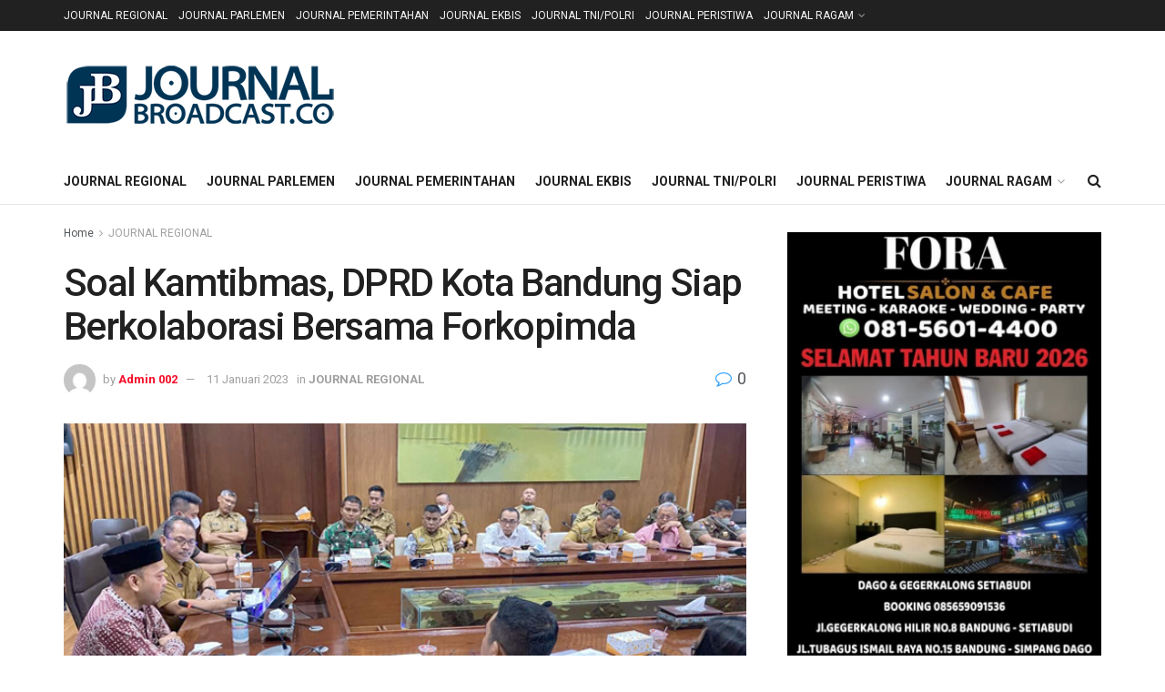

--- FILE ---
content_type: text/html; charset=UTF-8
request_url: https://journalbroadcast.co/soal-kamtibmas-dprd-kota-bandung-siap-berkolaborasi-bersama-forkopimda/
body_size: 25444
content:
<!doctype html>
<!--[if lt IE 7]> <html class="no-js lt-ie9 lt-ie8 lt-ie7" lang="id"> <![endif]-->
<!--[if IE 7]>    <html class="no-js lt-ie9 lt-ie8" lang="id"> <![endif]-->
<!--[if IE 8]>    <html class="no-js lt-ie9" lang="id"> <![endif]-->
<!--[if IE 9]>    <html class="no-js lt-ie10" lang="id"> <![endif]-->
<!--[if gt IE 8]><!--> <html class="no-js" lang="id"> <!--<![endif]-->
<head>
    <meta http-equiv="Content-Type" content="text/html; charset=UTF-8" />
    <meta name='viewport' content='width=device-width, initial-scale=1, user-scalable=yes' />
    <link rel="profile" href="http://gmpg.org/xfn/11" />
    <link rel="pingback" href="https://journalbroadcast.co/xmlrpc.php" />
    <title>Soal Kamtibmas, DPRD Kota Bandung Siap Berkolaborasi Bersama Forkopimda &#8211; Journalbroadcast.co</title>
<meta name='robots' content='max-image-preview:large' />
<meta property="og:type" content="article">
<meta property="og:title" content="Soal Kamtibmas, DPRD Kota Bandung Siap Berkolaborasi Bersama Forkopimda">
<meta property="og:site_name" content="Journalbroadcast.co">
<meta property="og:description" content="Bandung, JB -||- Wakil Ketua Komisi A Dewan Perwakilan Rakyat Daerah (DPRD) Kota Bandung, Khairullah, S.Pd.I., menghadiri undangan Rapat Koordinasi">
<meta property="og:url" content="https://journalbroadcast.co/soal-kamtibmas-dprd-kota-bandung-siap-berkolaborasi-bersama-forkopimda/">
<meta property="og:locale" content="id_ID">
<meta property="og:image" content="https://journalbroadcast.co/wp-content/uploads/2023/01/DPRD-Kota-Bandung-Siap-Berkolaborasi-Bersama-Forkopimda-Tangani-Soal-Kamtibmas.jpeg">
<meta property="og:image:height" content="394">
<meta property="og:image:width" content="700">
<meta property="article:published_time" content="2023-01-11T08:26:47+07:00">
<meta property="article:modified_time" content="2023-01-16T19:33:39+07:00">
<meta property="article:author" content="journalbroadcast">
<meta property="article:section" content="JOURNAL REGIONAL">
<meta name="twitter:card" content="summary_large_image">
<meta name="twitter:title" content="Soal Kamtibmas, DPRD Kota Bandung Siap Berkolaborasi Bersama Forkopimda">
<meta name="twitter:description" content="Bandung, JB -||- Wakil Ketua Komisi A Dewan Perwakilan Rakyat Daerah (DPRD) Kota Bandung, Khairullah, S.Pd.I., menghadiri undangan Rapat Koordinasi">
<meta name="twitter:url" content="https://journalbroadcast.co/soal-kamtibmas-dprd-kota-bandung-siap-berkolaborasi-bersama-forkopimda/">
<meta name="twitter:site" content="">
<meta name="twitter:image" content="https://journalbroadcast.co/wp-content/uploads/2023/01/DPRD-Kota-Bandung-Siap-Berkolaborasi-Bersama-Forkopimda-Tangani-Soal-Kamtibmas.jpeg">
<meta name="twitter:image:width" content="700">
<meta name="twitter:image:height" content="394">
			<script type="text/javascript">
			  var jnews_ajax_url = '/?ajax-request=jnews'
			</script>
			<script type="text/javascript">;window.jnews=window.jnews||{},window.jnews.library=window.jnews.library||{},window.jnews.library=function(){"use strict";var e=this;e.win=window,e.doc=document,e.noop=function(){},e.globalBody=e.doc.getElementsByTagName("body")[0],e.globalBody=e.globalBody?e.globalBody:e.doc,e.win.jnewsDataStorage=e.win.jnewsDataStorage||{_storage:new WeakMap,put:function(e,t,n){this._storage.has(e)||this._storage.set(e,new Map),this._storage.get(e).set(t,n)},get:function(e,t){return this._storage.get(e).get(t)},has:function(e,t){return this._storage.has(e)&&this._storage.get(e).has(t)},remove:function(e,t){var n=this._storage.get(e).delete(t);return 0===!this._storage.get(e).size&&this._storage.delete(e),n}},e.windowWidth=function(){return e.win.innerWidth||e.docEl.clientWidth||e.globalBody.clientWidth},e.windowHeight=function(){return e.win.innerHeight||e.docEl.clientHeight||e.globalBody.clientHeight},e.requestAnimationFrame=e.win.requestAnimationFrame||e.win.webkitRequestAnimationFrame||e.win.mozRequestAnimationFrame||e.win.msRequestAnimationFrame||window.oRequestAnimationFrame||function(e){return setTimeout(e,1e3/60)},e.cancelAnimationFrame=e.win.cancelAnimationFrame||e.win.webkitCancelAnimationFrame||e.win.webkitCancelRequestAnimationFrame||e.win.mozCancelAnimationFrame||e.win.msCancelRequestAnimationFrame||e.win.oCancelRequestAnimationFrame||function(e){clearTimeout(e)},e.classListSupport="classList"in document.createElement("_"),e.hasClass=e.classListSupport?function(e,t){return e.classList.contains(t)}:function(e,t){return e.className.indexOf(t)>=0},e.addClass=e.classListSupport?function(t,n){e.hasClass(t,n)||t.classList.add(n)}:function(t,n){e.hasClass(t,n)||(t.className+=" "+n)},e.removeClass=e.classListSupport?function(t,n){e.hasClass(t,n)&&t.classList.remove(n)}:function(t,n){e.hasClass(t,n)&&(t.className=t.className.replace(n,""))},e.objKeys=function(e){var t=[];for(var n in e)Object.prototype.hasOwnProperty.call(e,n)&&t.push(n);return t},e.isObjectSame=function(e,t){var n=!0;return JSON.stringify(e)!==JSON.stringify(t)&&(n=!1),n},e.extend=function(){for(var e,t,n,o=arguments[0]||{},i=1,a=arguments.length;i<a;i++)if(null!==(e=arguments[i]))for(t in e)o!==(n=e[t])&&void 0!==n&&(o[t]=n);return o},e.dataStorage=e.win.jnewsDataStorage,e.isVisible=function(e){return 0!==e.offsetWidth&&0!==e.offsetHeight||e.getBoundingClientRect().length},e.getHeight=function(e){return e.offsetHeight||e.clientHeight||e.getBoundingClientRect().height},e.getWidth=function(e){return e.offsetWidth||e.clientWidth||e.getBoundingClientRect().width},e.supportsPassive=!1;try{var t=Object.defineProperty({},"passive",{get:function(){e.supportsPassive=!0}});"createEvent"in e.doc?e.win.addEventListener("test",null,t):"fireEvent"in e.doc&&e.win.attachEvent("test",null)}catch(e){}e.passiveOption=!!e.supportsPassive&&{passive:!0},e.setStorage=function(e,t){e="jnews-"+e;var n={expired:Math.floor(((new Date).getTime()+432e5)/1e3)};t=Object.assign(n,t);localStorage.setItem(e,JSON.stringify(t))},e.getStorage=function(e){e="jnews-"+e;var t=localStorage.getItem(e);return null!==t&&0<t.length?JSON.parse(localStorage.getItem(e)):{}},e.expiredStorage=function(){var t,n="jnews-";for(var o in localStorage)o.indexOf(n)>-1&&"undefined"!==(t=e.getStorage(o.replace(n,""))).expired&&t.expired<Math.floor((new Date).getTime()/1e3)&&localStorage.removeItem(o)},e.addEvents=function(t,n,o){for(var i in n){var a=["touchstart","touchmove"].indexOf(i)>=0&&!o&&e.passiveOption;"createEvent"in e.doc?t.addEventListener(i,n[i],a):"fireEvent"in e.doc&&t.attachEvent("on"+i,n[i])}},e.removeEvents=function(t,n){for(var o in n)"createEvent"in e.doc?t.removeEventListener(o,n[o]):"fireEvent"in e.doc&&t.detachEvent("on"+o,n[o])},e.triggerEvents=function(t,n,o){var i;o=o||{detail:null};return"createEvent"in e.doc?(!(i=e.doc.createEvent("CustomEvent")||new CustomEvent(n)).initCustomEvent||i.initCustomEvent(n,!0,!1,o),void t.dispatchEvent(i)):"fireEvent"in e.doc?((i=e.doc.createEventObject()).eventType=n,void t.fireEvent("on"+i.eventType,i)):void 0},e.getParents=function(t,n){void 0===n&&(n=e.doc);for(var o=[],i=t.parentNode,a=!1;!a;)if(i){var r=i;r.querySelectorAll(n).length?a=!0:(o.push(r),i=r.parentNode)}else o=[],a=!0;return o},e.forEach=function(e,t,n){for(var o=0,i=e.length;o<i;o++)t.call(n,e[o],o)},e.getText=function(e){return e.innerText||e.textContent},e.setText=function(e,t){var n="object"==typeof t?t.innerText||t.textContent:t;e.innerText&&(e.innerText=n),e.textContent&&(e.textContent=n)},e.httpBuildQuery=function(t){return e.objKeys(t).reduce(function t(n){var o=arguments.length>1&&void 0!==arguments[1]?arguments[1]:null;return function(i,a){var r=n[a];a=encodeURIComponent(a);var s=o?"".concat(o,"[").concat(a,"]"):a;return null==r||"function"==typeof r?(i.push("".concat(s,"=")),i):["number","boolean","string"].includes(typeof r)?(i.push("".concat(s,"=").concat(encodeURIComponent(r))),i):(i.push(e.objKeys(r).reduce(t(r,s),[]).join("&")),i)}}(t),[]).join("&")},e.get=function(t,n,o,i){return o="function"==typeof o?o:e.noop,e.ajax("GET",t,n,o,i)},e.post=function(t,n,o,i){return o="function"==typeof o?o:e.noop,e.ajax("POST",t,n,o,i)},e.ajax=function(t,n,o,i,a){var r=new XMLHttpRequest,s=n,c=e.httpBuildQuery(o);if(t=-1!=["GET","POST"].indexOf(t)?t:"GET",r.open(t,s+("GET"==t?"?"+c:""),!0),"POST"==t&&r.setRequestHeader("Content-type","application/x-www-form-urlencoded"),r.setRequestHeader("X-Requested-With","XMLHttpRequest"),r.onreadystatechange=function(){4===r.readyState&&200<=r.status&&300>r.status&&"function"==typeof i&&i.call(void 0,r.response)},void 0!==a&&!a){return{xhr:r,send:function(){r.send("POST"==t?c:null)}}}return r.send("POST"==t?c:null),{xhr:r}},e.scrollTo=function(t,n,o){function i(e,t,n){this.start=this.position(),this.change=e-this.start,this.currentTime=0,this.increment=20,this.duration=void 0===n?500:n,this.callback=t,this.finish=!1,this.animateScroll()}return Math.easeInOutQuad=function(e,t,n,o){return(e/=o/2)<1?n/2*e*e+t:-n/2*(--e*(e-2)-1)+t},i.prototype.stop=function(){this.finish=!0},i.prototype.move=function(t){e.doc.documentElement.scrollTop=t,e.globalBody.parentNode.scrollTop=t,e.globalBody.scrollTop=t},i.prototype.position=function(){return e.doc.documentElement.scrollTop||e.globalBody.parentNode.scrollTop||e.globalBody.scrollTop},i.prototype.animateScroll=function(){this.currentTime+=this.increment;var t=Math.easeInOutQuad(this.currentTime,this.start,this.change,this.duration);this.move(t),this.currentTime<this.duration&&!this.finish?e.requestAnimationFrame.call(e.win,this.animateScroll.bind(this)):this.callback&&"function"==typeof this.callback&&this.callback()},new i(t,n,o)},e.unwrap=function(t){var n,o=t;e.forEach(t,(function(e,t){n?n+=e:n=e})),o.replaceWith(n)},e.performance={start:function(e){performance.mark(e+"Start")},stop:function(e){performance.mark(e+"End"),performance.measure(e,e+"Start",e+"End")}},e.fps=function(){var t=0,n=0,o=0;!function(){var i=t=0,a=0,r=0,s=document.getElementById("fpsTable"),c=function(t){void 0===document.getElementsByTagName("body")[0]?e.requestAnimationFrame.call(e.win,(function(){c(t)})):document.getElementsByTagName("body")[0].appendChild(t)};null===s&&((s=document.createElement("div")).style.position="fixed",s.style.top="120px",s.style.left="10px",s.style.width="100px",s.style.height="20px",s.style.border="1px solid black",s.style.fontSize="11px",s.style.zIndex="100000",s.style.backgroundColor="white",s.id="fpsTable",c(s));var l=function(){o++,n=Date.now(),(a=(o/(r=(n-t)/1e3)).toPrecision(2))!=i&&(i=a,s.innerHTML=i+"fps"),1<r&&(t=n,o=0),e.requestAnimationFrame.call(e.win,l)};l()}()},e.instr=function(e,t){for(var n=0;n<t.length;n++)if(-1!==e.toLowerCase().indexOf(t[n].toLowerCase()))return!0},e.winLoad=function(t,n){function o(o){if("complete"===e.doc.readyState||"interactive"===e.doc.readyState)return!o||n?setTimeout(t,n||1):t(o),1}o()||e.addEvents(e.win,{load:o})},e.docReady=function(t,n){function o(o){if("complete"===e.doc.readyState||"interactive"===e.doc.readyState)return!o||n?setTimeout(t,n||1):t(o),1}o()||e.addEvents(e.doc,{DOMContentLoaded:o})},e.fireOnce=function(){e.docReady((function(){e.assets=e.assets||[],e.assets.length&&(e.boot(),e.load_assets())}),50)},e.boot=function(){e.length&&e.doc.querySelectorAll("style[media]").forEach((function(e){"not all"==e.getAttribute("media")&&e.removeAttribute("media")}))},e.create_js=function(t,n){var o=e.doc.createElement("script");switch(o.setAttribute("src",t),n){case"defer":o.setAttribute("defer",!0);break;case"async":o.setAttribute("async",!0);break;case"deferasync":o.setAttribute("defer",!0),o.setAttribute("async",!0)}e.globalBody.appendChild(o)},e.load_assets=function(){"object"==typeof e.assets&&e.forEach(e.assets.slice(0),(function(t,n){var o="";t.defer&&(o+="defer"),t.async&&(o+="async"),e.create_js(t.url,o);var i=e.assets.indexOf(t);i>-1&&e.assets.splice(i,1)})),e.assets=jnewsoption.au_scripts=window.jnewsads=[]},e.setCookie=function(e,t,n){var o="";if(n){var i=new Date;i.setTime(i.getTime()+24*n*60*60*1e3),o="; expires="+i.toUTCString()}document.cookie=e+"="+(t||"")+o+"; path=/"},e.getCookie=function(e){for(var t=e+"=",n=document.cookie.split(";"),o=0;o<n.length;o++){for(var i=n[o];" "==i.charAt(0);)i=i.substring(1,i.length);if(0==i.indexOf(t))return i.substring(t.length,i.length)}return null},e.eraseCookie=function(e){document.cookie=e+"=; Path=/; Expires=Thu, 01 Jan 1970 00:00:01 GMT;"},e.docReady((function(){e.globalBody=e.globalBody==e.doc?e.doc.getElementsByTagName("body")[0]:e.globalBody,e.globalBody=e.globalBody?e.globalBody:e.doc})),e.winLoad((function(){e.winLoad((function(){var t=!1;if(void 0!==window.jnewsadmin)if(void 0!==window.file_version_checker){var n=e.objKeys(window.file_version_checker);n.length?n.forEach((function(e){t||"10.0.4"===window.file_version_checker[e]||(t=!0)})):t=!0}else t=!0;t&&(window.jnewsHelper.getMessage(),window.jnewsHelper.getNotice())}),2500)}))},window.jnews.library=new window.jnews.library;</script><script type="module">;/*! instant.page v5.1.1 - (C) 2019-2020 Alexandre Dieulot - https://instant.page/license */
let t,e;const n=new Set,o=document.createElement("link"),i=o.relList&&o.relList.supports&&o.relList.supports("prefetch")&&window.IntersectionObserver&&"isIntersecting"in IntersectionObserverEntry.prototype,s="instantAllowQueryString"in document.body.dataset,a="instantAllowExternalLinks"in document.body.dataset,r="instantWhitelist"in document.body.dataset,c="instantMousedownShortcut"in document.body.dataset,d=1111;let l=65,u=!1,f=!1,m=!1;if("instantIntensity"in document.body.dataset){const t=document.body.dataset.instantIntensity;if("mousedown"==t.substr(0,9))u=!0,"mousedown-only"==t&&(f=!0);else if("viewport"==t.substr(0,8))navigator.connection&&(navigator.connection.saveData||navigator.connection.effectiveType&&navigator.connection.effectiveType.includes("2g"))||("viewport"==t?document.documentElement.clientWidth*document.documentElement.clientHeight<45e4&&(m=!0):"viewport-all"==t&&(m=!0));else{const e=parseInt(t);isNaN(e)||(l=e)}}if(i){const n={capture:!0,passive:!0};if(f||document.addEventListener("touchstart",(function(t){e=performance.now();const n=t.target.closest("a");h(n)&&v(n.href)}),n),u?c||document.addEventListener("mousedown",(function(t){const e=t.target.closest("a");h(e)&&v(e.href)}),n):document.addEventListener("mouseover",(function(n){if(performance.now()-e<d)return;if(!("closest"in n.target))return;const o=n.target.closest("a");h(o)&&(o.addEventListener("mouseout",p,{passive:!0}),t=setTimeout((()=>{v(o.href),t=void 0}),l))}),n),c&&document.addEventListener("mousedown",(function(t){if(performance.now()-e<d)return;const n=t.target.closest("a");if(t.which>1||t.metaKey||t.ctrlKey)return;if(!n)return;n.addEventListener("click",(function(t){1337!=t.detail&&t.preventDefault()}),{capture:!0,passive:!1,once:!0});const o=new MouseEvent("click",{view:window,bubbles:!0,cancelable:!1,detail:1337});n.dispatchEvent(o)}),n),m){let t;(t=window.requestIdleCallback?t=>{requestIdleCallback(t,{timeout:1500})}:t=>{t()})((()=>{const t=new IntersectionObserver((e=>{e.forEach((e=>{if(e.isIntersecting){const n=e.target;t.unobserve(n),v(n.href)}}))}));document.querySelectorAll("a").forEach((e=>{h(e)&&t.observe(e)}))}))}}function p(e){e.relatedTarget&&e.target.closest("a")==e.relatedTarget.closest("a")||t&&(clearTimeout(t),t=void 0)}function h(t){if(t&&t.href&&(!r||"instant"in t.dataset)&&(a||t.origin==location.origin||"instant"in t.dataset)&&["http:","https:"].includes(t.protocol)&&("http:"!=t.protocol||"https:"!=location.protocol)&&(s||!t.search||"instant"in t.dataset)&&!(t.hash&&t.pathname+t.search==location.pathname+location.search||"noInstant"in t.dataset))return!0}function v(t){if(n.has(t))return;const e=document.createElement("link");e.rel="prefetch",e.href=t,document.head.appendChild(e),n.add(t)}</script><link rel='dns-prefetch' href='//fonts.googleapis.com' />
<link rel='preconnect' href='https://fonts.gstatic.com' />
<link rel="alternate" type="application/rss+xml" title="Journalbroadcast.co &raquo; Feed" href="https://journalbroadcast.co/feed/" />
<link rel="alternate" type="application/rss+xml" title="Journalbroadcast.co &raquo; Umpan Komentar" href="https://journalbroadcast.co/comments/feed/" />
<link rel="alternate" type="application/rss+xml" title="Journalbroadcast.co &raquo; Soal Kamtibmas, DPRD Kota Bandung Siap Berkolaborasi Bersama Forkopimda Umpan Komentar" href="https://journalbroadcast.co/soal-kamtibmas-dprd-kota-bandung-siap-berkolaborasi-bersama-forkopimda/feed/" />
<link rel="alternate" title="oEmbed (JSON)" type="application/json+oembed" href="https://journalbroadcast.co/wp-json/oembed/1.0/embed?url=https%3A%2F%2Fjournalbroadcast.co%2Fsoal-kamtibmas-dprd-kota-bandung-siap-berkolaborasi-bersama-forkopimda%2F" />
<link rel="alternate" title="oEmbed (XML)" type="text/xml+oembed" href="https://journalbroadcast.co/wp-json/oembed/1.0/embed?url=https%3A%2F%2Fjournalbroadcast.co%2Fsoal-kamtibmas-dprd-kota-bandung-siap-berkolaborasi-bersama-forkopimda%2F&#038;format=xml" />
<style id='wp-img-auto-sizes-contain-inline-css' type='text/css'>
img:is([sizes=auto i],[sizes^="auto," i]){contain-intrinsic-size:3000px 1500px}
/*# sourceURL=wp-img-auto-sizes-contain-inline-css */
</style>
<style id='wp-emoji-styles-inline-css' type='text/css'>

	img.wp-smiley, img.emoji {
		display: inline !important;
		border: none !important;
		box-shadow: none !important;
		height: 1em !important;
		width: 1em !important;
		margin: 0 0.07em !important;
		vertical-align: -0.1em !important;
		background: none !important;
		padding: 0 !important;
	}
/*# sourceURL=wp-emoji-styles-inline-css */
</style>
<style id='wp-block-library-inline-css' type='text/css'>
:root{--wp-block-synced-color:#7a00df;--wp-block-synced-color--rgb:122,0,223;--wp-bound-block-color:var(--wp-block-synced-color);--wp-editor-canvas-background:#ddd;--wp-admin-theme-color:#007cba;--wp-admin-theme-color--rgb:0,124,186;--wp-admin-theme-color-darker-10:#006ba1;--wp-admin-theme-color-darker-10--rgb:0,107,160.5;--wp-admin-theme-color-darker-20:#005a87;--wp-admin-theme-color-darker-20--rgb:0,90,135;--wp-admin-border-width-focus:2px}@media (min-resolution:192dpi){:root{--wp-admin-border-width-focus:1.5px}}.wp-element-button{cursor:pointer}:root .has-very-light-gray-background-color{background-color:#eee}:root .has-very-dark-gray-background-color{background-color:#313131}:root .has-very-light-gray-color{color:#eee}:root .has-very-dark-gray-color{color:#313131}:root .has-vivid-green-cyan-to-vivid-cyan-blue-gradient-background{background:linear-gradient(135deg,#00d084,#0693e3)}:root .has-purple-crush-gradient-background{background:linear-gradient(135deg,#34e2e4,#4721fb 50%,#ab1dfe)}:root .has-hazy-dawn-gradient-background{background:linear-gradient(135deg,#faaca8,#dad0ec)}:root .has-subdued-olive-gradient-background{background:linear-gradient(135deg,#fafae1,#67a671)}:root .has-atomic-cream-gradient-background{background:linear-gradient(135deg,#fdd79a,#004a59)}:root .has-nightshade-gradient-background{background:linear-gradient(135deg,#330968,#31cdcf)}:root .has-midnight-gradient-background{background:linear-gradient(135deg,#020381,#2874fc)}:root{--wp--preset--font-size--normal:16px;--wp--preset--font-size--huge:42px}.has-regular-font-size{font-size:1em}.has-larger-font-size{font-size:2.625em}.has-normal-font-size{font-size:var(--wp--preset--font-size--normal)}.has-huge-font-size{font-size:var(--wp--preset--font-size--huge)}.has-text-align-center{text-align:center}.has-text-align-left{text-align:left}.has-text-align-right{text-align:right}.has-fit-text{white-space:nowrap!important}#end-resizable-editor-section{display:none}.aligncenter{clear:both}.items-justified-left{justify-content:flex-start}.items-justified-center{justify-content:center}.items-justified-right{justify-content:flex-end}.items-justified-space-between{justify-content:space-between}.screen-reader-text{border:0;clip-path:inset(50%);height:1px;margin:-1px;overflow:hidden;padding:0;position:absolute;width:1px;word-wrap:normal!important}.screen-reader-text:focus{background-color:#ddd;clip-path:none;color:#444;display:block;font-size:1em;height:auto;left:5px;line-height:normal;padding:15px 23px 14px;text-decoration:none;top:5px;width:auto;z-index:100000}html :where(.has-border-color){border-style:solid}html :where([style*=border-top-color]){border-top-style:solid}html :where([style*=border-right-color]){border-right-style:solid}html :where([style*=border-bottom-color]){border-bottom-style:solid}html :where([style*=border-left-color]){border-left-style:solid}html :where([style*=border-width]){border-style:solid}html :where([style*=border-top-width]){border-top-style:solid}html :where([style*=border-right-width]){border-right-style:solid}html :where([style*=border-bottom-width]){border-bottom-style:solid}html :where([style*=border-left-width]){border-left-style:solid}html :where(img[class*=wp-image-]){height:auto;max-width:100%}:where(figure){margin:0 0 1em}html :where(.is-position-sticky){--wp-admin--admin-bar--position-offset:var(--wp-admin--admin-bar--height,0px)}@media screen and (max-width:600px){html :where(.is-position-sticky){--wp-admin--admin-bar--position-offset:0px}}

/*# sourceURL=wp-block-library-inline-css */
</style><style id='global-styles-inline-css' type='text/css'>
:root{--wp--preset--aspect-ratio--square: 1;--wp--preset--aspect-ratio--4-3: 4/3;--wp--preset--aspect-ratio--3-4: 3/4;--wp--preset--aspect-ratio--3-2: 3/2;--wp--preset--aspect-ratio--2-3: 2/3;--wp--preset--aspect-ratio--16-9: 16/9;--wp--preset--aspect-ratio--9-16: 9/16;--wp--preset--color--black: #000000;--wp--preset--color--cyan-bluish-gray: #abb8c3;--wp--preset--color--white: #ffffff;--wp--preset--color--pale-pink: #f78da7;--wp--preset--color--vivid-red: #cf2e2e;--wp--preset--color--luminous-vivid-orange: #ff6900;--wp--preset--color--luminous-vivid-amber: #fcb900;--wp--preset--color--light-green-cyan: #7bdcb5;--wp--preset--color--vivid-green-cyan: #00d084;--wp--preset--color--pale-cyan-blue: #8ed1fc;--wp--preset--color--vivid-cyan-blue: #0693e3;--wp--preset--color--vivid-purple: #9b51e0;--wp--preset--gradient--vivid-cyan-blue-to-vivid-purple: linear-gradient(135deg,rgb(6,147,227) 0%,rgb(155,81,224) 100%);--wp--preset--gradient--light-green-cyan-to-vivid-green-cyan: linear-gradient(135deg,rgb(122,220,180) 0%,rgb(0,208,130) 100%);--wp--preset--gradient--luminous-vivid-amber-to-luminous-vivid-orange: linear-gradient(135deg,rgb(252,185,0) 0%,rgb(255,105,0) 100%);--wp--preset--gradient--luminous-vivid-orange-to-vivid-red: linear-gradient(135deg,rgb(255,105,0) 0%,rgb(207,46,46) 100%);--wp--preset--gradient--very-light-gray-to-cyan-bluish-gray: linear-gradient(135deg,rgb(238,238,238) 0%,rgb(169,184,195) 100%);--wp--preset--gradient--cool-to-warm-spectrum: linear-gradient(135deg,rgb(74,234,220) 0%,rgb(151,120,209) 20%,rgb(207,42,186) 40%,rgb(238,44,130) 60%,rgb(251,105,98) 80%,rgb(254,248,76) 100%);--wp--preset--gradient--blush-light-purple: linear-gradient(135deg,rgb(255,206,236) 0%,rgb(152,150,240) 100%);--wp--preset--gradient--blush-bordeaux: linear-gradient(135deg,rgb(254,205,165) 0%,rgb(254,45,45) 50%,rgb(107,0,62) 100%);--wp--preset--gradient--luminous-dusk: linear-gradient(135deg,rgb(255,203,112) 0%,rgb(199,81,192) 50%,rgb(65,88,208) 100%);--wp--preset--gradient--pale-ocean: linear-gradient(135deg,rgb(255,245,203) 0%,rgb(182,227,212) 50%,rgb(51,167,181) 100%);--wp--preset--gradient--electric-grass: linear-gradient(135deg,rgb(202,248,128) 0%,rgb(113,206,126) 100%);--wp--preset--gradient--midnight: linear-gradient(135deg,rgb(2,3,129) 0%,rgb(40,116,252) 100%);--wp--preset--font-size--small: 13px;--wp--preset--font-size--medium: 20px;--wp--preset--font-size--large: 36px;--wp--preset--font-size--x-large: 42px;--wp--preset--spacing--20: 0.44rem;--wp--preset--spacing--30: 0.67rem;--wp--preset--spacing--40: 1rem;--wp--preset--spacing--50: 1.5rem;--wp--preset--spacing--60: 2.25rem;--wp--preset--spacing--70: 3.38rem;--wp--preset--spacing--80: 5.06rem;--wp--preset--shadow--natural: 6px 6px 9px rgba(0, 0, 0, 0.2);--wp--preset--shadow--deep: 12px 12px 50px rgba(0, 0, 0, 0.4);--wp--preset--shadow--sharp: 6px 6px 0px rgba(0, 0, 0, 0.2);--wp--preset--shadow--outlined: 6px 6px 0px -3px rgb(255, 255, 255), 6px 6px rgb(0, 0, 0);--wp--preset--shadow--crisp: 6px 6px 0px rgb(0, 0, 0);}:where(.is-layout-flex){gap: 0.5em;}:where(.is-layout-grid){gap: 0.5em;}body .is-layout-flex{display: flex;}.is-layout-flex{flex-wrap: wrap;align-items: center;}.is-layout-flex > :is(*, div){margin: 0;}body .is-layout-grid{display: grid;}.is-layout-grid > :is(*, div){margin: 0;}:where(.wp-block-columns.is-layout-flex){gap: 2em;}:where(.wp-block-columns.is-layout-grid){gap: 2em;}:where(.wp-block-post-template.is-layout-flex){gap: 1.25em;}:where(.wp-block-post-template.is-layout-grid){gap: 1.25em;}.has-black-color{color: var(--wp--preset--color--black) !important;}.has-cyan-bluish-gray-color{color: var(--wp--preset--color--cyan-bluish-gray) !important;}.has-white-color{color: var(--wp--preset--color--white) !important;}.has-pale-pink-color{color: var(--wp--preset--color--pale-pink) !important;}.has-vivid-red-color{color: var(--wp--preset--color--vivid-red) !important;}.has-luminous-vivid-orange-color{color: var(--wp--preset--color--luminous-vivid-orange) !important;}.has-luminous-vivid-amber-color{color: var(--wp--preset--color--luminous-vivid-amber) !important;}.has-light-green-cyan-color{color: var(--wp--preset--color--light-green-cyan) !important;}.has-vivid-green-cyan-color{color: var(--wp--preset--color--vivid-green-cyan) !important;}.has-pale-cyan-blue-color{color: var(--wp--preset--color--pale-cyan-blue) !important;}.has-vivid-cyan-blue-color{color: var(--wp--preset--color--vivid-cyan-blue) !important;}.has-vivid-purple-color{color: var(--wp--preset--color--vivid-purple) !important;}.has-black-background-color{background-color: var(--wp--preset--color--black) !important;}.has-cyan-bluish-gray-background-color{background-color: var(--wp--preset--color--cyan-bluish-gray) !important;}.has-white-background-color{background-color: var(--wp--preset--color--white) !important;}.has-pale-pink-background-color{background-color: var(--wp--preset--color--pale-pink) !important;}.has-vivid-red-background-color{background-color: var(--wp--preset--color--vivid-red) !important;}.has-luminous-vivid-orange-background-color{background-color: var(--wp--preset--color--luminous-vivid-orange) !important;}.has-luminous-vivid-amber-background-color{background-color: var(--wp--preset--color--luminous-vivid-amber) !important;}.has-light-green-cyan-background-color{background-color: var(--wp--preset--color--light-green-cyan) !important;}.has-vivid-green-cyan-background-color{background-color: var(--wp--preset--color--vivid-green-cyan) !important;}.has-pale-cyan-blue-background-color{background-color: var(--wp--preset--color--pale-cyan-blue) !important;}.has-vivid-cyan-blue-background-color{background-color: var(--wp--preset--color--vivid-cyan-blue) !important;}.has-vivid-purple-background-color{background-color: var(--wp--preset--color--vivid-purple) !important;}.has-black-border-color{border-color: var(--wp--preset--color--black) !important;}.has-cyan-bluish-gray-border-color{border-color: var(--wp--preset--color--cyan-bluish-gray) !important;}.has-white-border-color{border-color: var(--wp--preset--color--white) !important;}.has-pale-pink-border-color{border-color: var(--wp--preset--color--pale-pink) !important;}.has-vivid-red-border-color{border-color: var(--wp--preset--color--vivid-red) !important;}.has-luminous-vivid-orange-border-color{border-color: var(--wp--preset--color--luminous-vivid-orange) !important;}.has-luminous-vivid-amber-border-color{border-color: var(--wp--preset--color--luminous-vivid-amber) !important;}.has-light-green-cyan-border-color{border-color: var(--wp--preset--color--light-green-cyan) !important;}.has-vivid-green-cyan-border-color{border-color: var(--wp--preset--color--vivid-green-cyan) !important;}.has-pale-cyan-blue-border-color{border-color: var(--wp--preset--color--pale-cyan-blue) !important;}.has-vivid-cyan-blue-border-color{border-color: var(--wp--preset--color--vivid-cyan-blue) !important;}.has-vivid-purple-border-color{border-color: var(--wp--preset--color--vivid-purple) !important;}.has-vivid-cyan-blue-to-vivid-purple-gradient-background{background: var(--wp--preset--gradient--vivid-cyan-blue-to-vivid-purple) !important;}.has-light-green-cyan-to-vivid-green-cyan-gradient-background{background: var(--wp--preset--gradient--light-green-cyan-to-vivid-green-cyan) !important;}.has-luminous-vivid-amber-to-luminous-vivid-orange-gradient-background{background: var(--wp--preset--gradient--luminous-vivid-amber-to-luminous-vivid-orange) !important;}.has-luminous-vivid-orange-to-vivid-red-gradient-background{background: var(--wp--preset--gradient--luminous-vivid-orange-to-vivid-red) !important;}.has-very-light-gray-to-cyan-bluish-gray-gradient-background{background: var(--wp--preset--gradient--very-light-gray-to-cyan-bluish-gray) !important;}.has-cool-to-warm-spectrum-gradient-background{background: var(--wp--preset--gradient--cool-to-warm-spectrum) !important;}.has-blush-light-purple-gradient-background{background: var(--wp--preset--gradient--blush-light-purple) !important;}.has-blush-bordeaux-gradient-background{background: var(--wp--preset--gradient--blush-bordeaux) !important;}.has-luminous-dusk-gradient-background{background: var(--wp--preset--gradient--luminous-dusk) !important;}.has-pale-ocean-gradient-background{background: var(--wp--preset--gradient--pale-ocean) !important;}.has-electric-grass-gradient-background{background: var(--wp--preset--gradient--electric-grass) !important;}.has-midnight-gradient-background{background: var(--wp--preset--gradient--midnight) !important;}.has-small-font-size{font-size: var(--wp--preset--font-size--small) !important;}.has-medium-font-size{font-size: var(--wp--preset--font-size--medium) !important;}.has-large-font-size{font-size: var(--wp--preset--font-size--large) !important;}.has-x-large-font-size{font-size: var(--wp--preset--font-size--x-large) !important;}
/*# sourceURL=global-styles-inline-css */
</style>

<style id='classic-theme-styles-inline-css' type='text/css'>
/*! This file is auto-generated */
.wp-block-button__link{color:#fff;background-color:#32373c;border-radius:9999px;box-shadow:none;text-decoration:none;padding:calc(.667em + 2px) calc(1.333em + 2px);font-size:1.125em}.wp-block-file__button{background:#32373c;color:#fff;text-decoration:none}
/*# sourceURL=/wp-includes/css/classic-themes.min.css */
</style>
<link rel='stylesheet' id='js_composer_front-css' href='https://journalbroadcast.co/wp-content/plugins/js_composer/assets/css/js_composer.min.css?ver=7.0' type='text/css' media='all' />
<link rel='stylesheet' id='jeg_customizer_font-css' href='//fonts.googleapis.com/css?family=Roboto%3Aregular%2C500%2C700%2C500%2Cregular&#038;display=swap&#038;ver=1.3.0' type='text/css' media='all' />
<link rel='stylesheet' id='jnews-frontend-css' href='https://journalbroadcast.co/wp-content/themes/jnews/assets/dist/frontend.min.css?ver=11.1.3' type='text/css' media='all' />
<link rel='stylesheet' id='jnews-js-composer-css' href='https://journalbroadcast.co/wp-content/themes/jnews/assets/css/js-composer-frontend.css?ver=11.1.3' type='text/css' media='all' />
<link rel='stylesheet' id='jnews-style-css' href='https://journalbroadcast.co/wp-content/themes/jnews/style.css?ver=11.1.3' type='text/css' media='all' />
<link rel='stylesheet' id='jnews-darkmode-css' href='https://journalbroadcast.co/wp-content/themes/jnews/assets/css/darkmode.css?ver=11.1.3' type='text/css' media='all' />
<link rel='stylesheet' id='jnews-select-share-css' href='https://journalbroadcast.co/wp-content/plugins/jnews-social-share/assets/css/plugin.css' type='text/css' media='all' />
<script type="text/javascript" src="https://journalbroadcast.co/wp-includes/js/jquery/jquery.min.js?ver=3.7.1" id="jquery-core-js"></script>
<script type="text/javascript" src="https://journalbroadcast.co/wp-includes/js/jquery/jquery-migrate.min.js?ver=3.4.1" id="jquery-migrate-js"></script>
<script></script><link rel="https://api.w.org/" href="https://journalbroadcast.co/wp-json/" /><link rel="alternate" title="JSON" type="application/json" href="https://journalbroadcast.co/wp-json/wp/v2/posts/124696" /><link rel="EditURI" type="application/rsd+xml" title="RSD" href="https://journalbroadcast.co/xmlrpc.php?rsd" />
<meta name="generator" content="WordPress 6.9" />
<link rel="canonical" href="https://journalbroadcast.co/soal-kamtibmas-dprd-kota-bandung-siap-berkolaborasi-bersama-forkopimda/" />
<link rel='shortlink' href='https://journalbroadcast.co/?p=124696' />
<script async src="https://pagead2.googlesyndication.com/pagead/js/adsbygoogle.js?client=ca-pub-3762030787327896"
     crossorigin="anonymous"></script>
<!-- Google Tag Manager -->
<script>(function(w,d,s,l,i){w[l]=w[l]||[];w[l].push({'gtm.start':
new Date().getTime(),event:'gtm.js'});var f=d.getElementsByTagName(s)[0],
j=d.createElement(s),dl=l!='dataLayer'?'&l='+l:'';j.async=true;j.src=
'https://www.googletagmanager.com/gtm.js?id='+i+dl;f.parentNode.insertBefore(j,f);
})(window,document,'script','dataLayer','GTM-MKKP7GH5');</script>
<!-- End Google Tag Manager --><meta name="generator" content="Powered by WPBakery Page Builder - drag and drop page builder for WordPress."/>
<link rel="icon" href="https://journalbroadcast.co/wp-content/uploads/2024/05/icon-JOURNAL-75x75.png" sizes="32x32" />
<link rel="icon" href="https://journalbroadcast.co/wp-content/uploads/2024/05/icon-JOURNAL-350x350.png" sizes="192x192" />
<link rel="apple-touch-icon" href="https://journalbroadcast.co/wp-content/uploads/2024/05/icon-JOURNAL-350x350.png" />
<meta name="msapplication-TileImage" content="https://journalbroadcast.co/wp-content/uploads/2024/05/icon-JOURNAL-350x350.png" />
<style id="jeg_dynamic_css" type="text/css" data-type="jeg_custom-css">.jeg_header .jeg_bottombar, .jeg_header .jeg_bottombar.jeg_navbar_dark, .jeg_bottombar.jeg_navbar_boxed .jeg_nav_row, .jeg_bottombar.jeg_navbar_dark.jeg_navbar_boxed .jeg_nav_row { border-top-width : 0px; } .jeg_header .socials_widget > a > i.fa:before { color : #f5f5f5; } .jeg_header .socials_widget.nobg > a > i > span.jeg-icon svg { fill : #f5f5f5; } .jeg_header .socials_widget.nobg > a > span.jeg-icon svg { fill : #f5f5f5; } .jeg_header .socials_widget > a > span.jeg-icon svg { fill : #f5f5f5; } .jeg_header .socials_widget > a > i > span.jeg-icon svg { fill : #f5f5f5; } body,input,textarea,select,.chosen-container-single .chosen-single,.btn,.button { font-family: Roboto,Helvetica,Arial,sans-serif; } .jeg_post_title, .entry-header .jeg_post_title, .jeg_single_tpl_2 .entry-header .jeg_post_title, .jeg_single_tpl_3 .entry-header .jeg_post_title, .jeg_single_tpl_6 .entry-header .jeg_post_title, .jeg_content .jeg_custom_title_wrapper .jeg_post_title { font-family: Roboto,Helvetica,Arial,sans-serif;font-weight : 500; font-style : normal;  } .jeg_post_excerpt p, .content-inner p { font-family: Roboto,Helvetica,Arial,sans-serif;font-weight : 400; font-style : normal;  } </style><style type="text/css">
					.no_thumbnail .jeg_thumb,
					.thumbnail-container.no_thumbnail {
					    display: none !important;
					}
					.jeg_search_result .jeg_pl_xs_3.no_thumbnail .jeg_postblock_content,
					.jeg_sidefeed .jeg_pl_xs_3.no_thumbnail .jeg_postblock_content,
					.jeg_pl_sm.no_thumbnail .jeg_postblock_content {
					    margin-left: 0;
					}
					.jeg_postblock_11 .no_thumbnail .jeg_postblock_content,
					.jeg_postblock_12 .no_thumbnail .jeg_postblock_content,
					.jeg_postblock_12.jeg_col_3o3 .no_thumbnail .jeg_postblock_content  {
					    margin-top: 0;
					}
					.jeg_postblock_15 .jeg_pl_md_box.no_thumbnail .jeg_postblock_content,
					.jeg_postblock_19 .jeg_pl_md_box.no_thumbnail .jeg_postblock_content,
					.jeg_postblock_24 .jeg_pl_md_box.no_thumbnail .jeg_postblock_content,
					.jeg_sidefeed .jeg_pl_md_box .jeg_postblock_content {
					    position: relative;
					}
					.jeg_postblock_carousel_2 .no_thumbnail .jeg_post_title a,
					.jeg_postblock_carousel_2 .no_thumbnail .jeg_post_title a:hover,
					.jeg_postblock_carousel_2 .no_thumbnail .jeg_post_meta .fa {
					    color: #212121 !important;
					} 
					.jnews-dark-mode .jeg_postblock_carousel_2 .no_thumbnail .jeg_post_title a,
					.jnews-dark-mode .jeg_postblock_carousel_2 .no_thumbnail .jeg_post_title a:hover,
					.jnews-dark-mode .jeg_postblock_carousel_2 .no_thumbnail .jeg_post_meta .fa {
					    color: #fff !important;
					} 
				</style><noscript><style> .wpb_animate_when_almost_visible { opacity: 1; }</style></noscript></head>
<body class="wp-singular post-template-default single single-post postid-124696 single-format-standard wp-embed-responsive wp-theme-jnews jeg_toggle_light jeg_single_tpl_1 jnews jsc_normal wpb-js-composer js-comp-ver-7.0 vc_responsive">

    
    
    <div class="jeg_ad jeg_ad_top jnews_header_top_ads">
        <div class='ads-wrapper  '></div>    </div>

    <!-- The Main Wrapper
    ============================================= -->
    <div class="jeg_viewport">

        
        <div class="jeg_header_wrapper">
            <div class="jeg_header_instagram_wrapper">
    </div>

<!-- HEADER -->
<div class="jeg_header normal">
    <div class="jeg_topbar jeg_container jeg_navbar_wrapper dark">
    <div class="container">
        <div class="jeg_nav_row">
            
                <div class="jeg_nav_col jeg_nav_left  jeg_nav_grow">
                    <div class="item_wrap jeg_nav_alignleft">
                        <div class="jeg_nav_item">
	<ul class="jeg_menu jeg_top_menu"><li id="menu-item-196" class="menu-item menu-item-type-taxonomy menu-item-object-category current-post-ancestor current-menu-parent current-post-parent menu-item-196"><a href="https://journalbroadcast.co/category/journal-regional/">JOURNAL REGIONAL</a></li>
<li id="menu-item-126093" class="menu-item menu-item-type-taxonomy menu-item-object-category menu-item-126093"><a href="https://journalbroadcast.co/category/journal-parlemen/">JOURNAL PARLEMEN</a></li>
<li id="menu-item-124780" class="menu-item menu-item-type-taxonomy menu-item-object-category menu-item-124780"><a href="https://journalbroadcast.co/category/journal-pemerintahan/">JOURNAL PEMERINTAHAN</a></li>
<li id="menu-item-188" class="menu-item menu-item-type-taxonomy menu-item-object-category menu-item-188"><a href="https://journalbroadcast.co/category/journal-ekbis/">JOURNAL EKBIS</a></li>
<li id="menu-item-117478" class="menu-item menu-item-type-taxonomy menu-item-object-category menu-item-117478"><a href="https://journalbroadcast.co/category/journal-tni-polri/">JOURNAL TNI/POLRI</a></li>
<li id="menu-item-194" class="menu-item menu-item-type-taxonomy menu-item-object-category menu-item-194"><a href="https://journalbroadcast.co/category/journal-peristiwa/">JOURNAL PERISTIWA</a></li>
<li id="menu-item-195" class="menu-item menu-item-type-taxonomy menu-item-object-category menu-item-has-children menu-item-195"><a href="https://journalbroadcast.co/category/journal-ragam/">JOURNAL RAGAM</a>
<ul class="sub-menu">
	<li id="menu-item-117479" class="menu-item menu-item-type-taxonomy menu-item-object-category menu-item-117479"><a href="https://journalbroadcast.co/category/pendidikan/">JOURNAL PENDIDIKAN</a></li>
	<li id="menu-item-189" class="menu-item menu-item-type-taxonomy menu-item-object-category menu-item-189"><a href="https://journalbroadcast.co/category/journal-infotainment/">JOURNAL INFOTAINMENT</a></li>
	<li id="menu-item-190" class="menu-item menu-item-type-taxonomy menu-item-object-category menu-item-190"><a href="https://journalbroadcast.co/category/journal-kesehatan/">JOURNAL KESEHATAN</a></li>
	<li id="menu-item-191" class="menu-item menu-item-type-taxonomy menu-item-object-category menu-item-191"><a href="https://journalbroadcast.co/category/journal-olahraga/">JOURNAL OLAHRAGA</a></li>
</ul>
</li>
</ul></div>                    </div>
                </div>

                
                <div class="jeg_nav_col jeg_nav_center  jeg_nav_normal">
                    <div class="item_wrap jeg_nav_aligncenter">
                                            </div>
                </div>

                
                <div class="jeg_nav_col jeg_nav_right  jeg_nav_normal">
                    <div class="item_wrap jeg_nav_alignright">
                                            </div>
                </div>

                        </div>
    </div>
</div><!-- /.jeg_container --><div class="jeg_midbar jeg_container jeg_navbar_wrapper normal">
    <div class="container">
        <div class="jeg_nav_row">
            
                <div class="jeg_nav_col jeg_nav_left jeg_nav_normal">
                    <div class="item_wrap jeg_nav_alignleft">
                        <div class="jeg_nav_item jeg_logo jeg_desktop_logo">
			<div class="site-title">
			<a href="https://journalbroadcast.co/" style="padding: 0 0 0 0;">
				<img class='jeg_logo_img' src="https://journalbroadcast.co/wp-content/uploads/2024/05/journalbroadcast-logo-1.png"  alt=""data-light-src="https://journalbroadcast.co/wp-content/uploads/2024/05/journalbroadcast-logo-1.png" data-light-srcset="https://journalbroadcast.co/wp-content/uploads/2024/05/journalbroadcast-logo-1.png 1x,  2x" data-dark-src="" data-dark-srcset=" 1x,  2x">			</a>
		</div>
	</div>
                    </div>
                </div>

                
                <div class="jeg_nav_col jeg_nav_center jeg_nav_normal">
                    <div class="item_wrap jeg_nav_aligncenter">
                                            </div>
                </div>

                
                <div class="jeg_nav_col jeg_nav_right jeg_nav_grow">
                    <div class="item_wrap jeg_nav_alignright">
                        <div class="jeg_nav_item jeg_ad jeg_ad_top jnews_header_ads">
    <div class='ads-wrapper  '><div class='ads_code'><script async src="https://pagead2.googlesyndication.com/pagead/js/adsbygoogle.js?client=ca-pub-3762030787327896"
     crossorigin="anonymous"></script>
<!-- JB 728x90 -->
<ins class="adsbygoogle"
     style="display:inline-block;width:728px;height:90px"
     data-ad-client="ca-pub-3762030787327896"
     data-ad-slot="5224915322"></ins>
<script>
     (adsbygoogle = window.adsbygoogle || []).push({});
</script></div></div></div>                    </div>
                </div>

                        </div>
    </div>
</div><div class="jeg_bottombar jeg_navbar jeg_container jeg_navbar_wrapper jeg_navbar_normal jeg_navbar_normal">
    <div class="container">
        <div class="jeg_nav_row">
            
                <div class="jeg_nav_col jeg_nav_left jeg_nav_grow">
                    <div class="item_wrap jeg_nav_alignleft">
                        <div class="jeg_nav_item jeg_main_menu_wrapper">
<div class="jeg_mainmenu_wrap"><ul class="jeg_menu jeg_main_menu jeg_menu_style_1" data-animation="animate"><li class="menu-item menu-item-type-taxonomy menu-item-object-category current-post-ancestor current-menu-parent current-post-parent menu-item-196 bgnav" data-item-row="default" ><a href="https://journalbroadcast.co/category/journal-regional/">JOURNAL REGIONAL</a></li>
<li class="menu-item menu-item-type-taxonomy menu-item-object-category menu-item-126093 bgnav" data-item-row="default" ><a href="https://journalbroadcast.co/category/journal-parlemen/">JOURNAL PARLEMEN</a></li>
<li class="menu-item menu-item-type-taxonomy menu-item-object-category menu-item-124780 bgnav" data-item-row="default" ><a href="https://journalbroadcast.co/category/journal-pemerintahan/">JOURNAL PEMERINTAHAN</a></li>
<li class="menu-item menu-item-type-taxonomy menu-item-object-category menu-item-188 bgnav" data-item-row="default" ><a href="https://journalbroadcast.co/category/journal-ekbis/">JOURNAL EKBIS</a></li>
<li class="menu-item menu-item-type-taxonomy menu-item-object-category menu-item-117478 bgnav" data-item-row="default" ><a href="https://journalbroadcast.co/category/journal-tni-polri/">JOURNAL TNI/POLRI</a></li>
<li class="menu-item menu-item-type-taxonomy menu-item-object-category menu-item-194 bgnav" data-item-row="default" ><a href="https://journalbroadcast.co/category/journal-peristiwa/">JOURNAL PERISTIWA</a></li>
<li class="menu-item menu-item-type-taxonomy menu-item-object-category menu-item-has-children menu-item-195 bgnav" data-item-row="default" ><a href="https://journalbroadcast.co/category/journal-ragam/">JOURNAL RAGAM</a>
<ul class="sub-menu">
	<li class="menu-item menu-item-type-taxonomy menu-item-object-category menu-item-117479 bgnav" data-item-row="default" ><a href="https://journalbroadcast.co/category/pendidikan/">JOURNAL PENDIDIKAN</a></li>
	<li class="menu-item menu-item-type-taxonomy menu-item-object-category menu-item-189 bgnav" data-item-row="default" ><a href="https://journalbroadcast.co/category/journal-infotainment/">JOURNAL INFOTAINMENT</a></li>
	<li class="menu-item menu-item-type-taxonomy menu-item-object-category menu-item-190 bgnav" data-item-row="default" ><a href="https://journalbroadcast.co/category/journal-kesehatan/">JOURNAL KESEHATAN</a></li>
	<li class="menu-item menu-item-type-taxonomy menu-item-object-category menu-item-191 bgnav" data-item-row="default" ><a href="https://journalbroadcast.co/category/journal-olahraga/">JOURNAL OLAHRAGA</a></li>
</ul>
</li>
</ul></div></div>
                    </div>
                </div>

                
                <div class="jeg_nav_col jeg_nav_center jeg_nav_normal">
                    <div class="item_wrap jeg_nav_aligncenter">
                                            </div>
                </div>

                
                <div class="jeg_nav_col jeg_nav_right jeg_nav_normal">
                    <div class="item_wrap jeg_nav_alignright">
                        <!-- Search Icon -->
<div class="jeg_nav_item jeg_search_wrapper search_icon jeg_search_popup_expand">
    <a href="#" class="jeg_search_toggle"><i class="fa fa-search"></i></a>
    <form action="https://journalbroadcast.co/" method="get" class="jeg_search_form" target="_top">
    <input name="s" class="jeg_search_input" placeholder="Search..." type="text" value="" autocomplete="off">
    <button aria-label="Search Button" type="submit" class="jeg_search_button btn"><i class="fa fa-search"></i></button>
</form>
<!-- jeg_search_hide with_result no_result -->
<div class="jeg_search_result jeg_search_hide with_result">
    <div class="search-result-wrapper">
    </div>
    <div class="search-link search-noresult">
        No Result    </div>
    <div class="search-link search-all-button">
        <i class="fa fa-search"></i> View All Result    </div>
</div></div>                    </div>
                </div>

                        </div>
    </div>
</div></div><!-- /.jeg_header -->        </div>

        <div class="jeg_header_sticky">
            <div class="sticky_blankspace"></div>
<div class="jeg_header normal">
    <div class="jeg_container">
        <div data-mode="scroll" class="jeg_stickybar jeg_navbar jeg_navbar_wrapper jeg_navbar_normal jeg_navbar_normal">
            <div class="container">
    <div class="jeg_nav_row">
        
            <div class="jeg_nav_col jeg_nav_left jeg_nav_grow">
                <div class="item_wrap jeg_nav_alignleft">
                    <div class="jeg_nav_item jeg_main_menu_wrapper">
<div class="jeg_mainmenu_wrap"><ul class="jeg_menu jeg_main_menu jeg_menu_style_1" data-animation="animate"><li class="menu-item menu-item-type-taxonomy menu-item-object-category current-post-ancestor current-menu-parent current-post-parent menu-item-196 bgnav" data-item-row="default" ><a href="https://journalbroadcast.co/category/journal-regional/">JOURNAL REGIONAL</a></li>
<li class="menu-item menu-item-type-taxonomy menu-item-object-category menu-item-126093 bgnav" data-item-row="default" ><a href="https://journalbroadcast.co/category/journal-parlemen/">JOURNAL PARLEMEN</a></li>
<li class="menu-item menu-item-type-taxonomy menu-item-object-category menu-item-124780 bgnav" data-item-row="default" ><a href="https://journalbroadcast.co/category/journal-pemerintahan/">JOURNAL PEMERINTAHAN</a></li>
<li class="menu-item menu-item-type-taxonomy menu-item-object-category menu-item-188 bgnav" data-item-row="default" ><a href="https://journalbroadcast.co/category/journal-ekbis/">JOURNAL EKBIS</a></li>
<li class="menu-item menu-item-type-taxonomy menu-item-object-category menu-item-117478 bgnav" data-item-row="default" ><a href="https://journalbroadcast.co/category/journal-tni-polri/">JOURNAL TNI/POLRI</a></li>
<li class="menu-item menu-item-type-taxonomy menu-item-object-category menu-item-194 bgnav" data-item-row="default" ><a href="https://journalbroadcast.co/category/journal-peristiwa/">JOURNAL PERISTIWA</a></li>
<li class="menu-item menu-item-type-taxonomy menu-item-object-category menu-item-has-children menu-item-195 bgnav" data-item-row="default" ><a href="https://journalbroadcast.co/category/journal-ragam/">JOURNAL RAGAM</a>
<ul class="sub-menu">
	<li class="menu-item menu-item-type-taxonomy menu-item-object-category menu-item-117479 bgnav" data-item-row="default" ><a href="https://journalbroadcast.co/category/pendidikan/">JOURNAL PENDIDIKAN</a></li>
	<li class="menu-item menu-item-type-taxonomy menu-item-object-category menu-item-189 bgnav" data-item-row="default" ><a href="https://journalbroadcast.co/category/journal-infotainment/">JOURNAL INFOTAINMENT</a></li>
	<li class="menu-item menu-item-type-taxonomy menu-item-object-category menu-item-190 bgnav" data-item-row="default" ><a href="https://journalbroadcast.co/category/journal-kesehatan/">JOURNAL KESEHATAN</a></li>
	<li class="menu-item menu-item-type-taxonomy menu-item-object-category menu-item-191 bgnav" data-item-row="default" ><a href="https://journalbroadcast.co/category/journal-olahraga/">JOURNAL OLAHRAGA</a></li>
</ul>
</li>
</ul></div></div>
                </div>
            </div>

            
            <div class="jeg_nav_col jeg_nav_center jeg_nav_normal">
                <div class="item_wrap jeg_nav_aligncenter">
                                    </div>
            </div>

            
            <div class="jeg_nav_col jeg_nav_right jeg_nav_normal">
                <div class="item_wrap jeg_nav_alignright">
                    <!-- Search Icon -->
<div class="jeg_nav_item jeg_search_wrapper search_icon jeg_search_popup_expand">
    <a href="#" class="jeg_search_toggle"><i class="fa fa-search"></i></a>
    <form action="https://journalbroadcast.co/" method="get" class="jeg_search_form" target="_top">
    <input name="s" class="jeg_search_input" placeholder="Search..." type="text" value="" autocomplete="off">
    <button aria-label="Search Button" type="submit" class="jeg_search_button btn"><i class="fa fa-search"></i></button>
</form>
<!-- jeg_search_hide with_result no_result -->
<div class="jeg_search_result jeg_search_hide with_result">
    <div class="search-result-wrapper">
    </div>
    <div class="search-link search-noresult">
        No Result    </div>
    <div class="search-link search-all-button">
        <i class="fa fa-search"></i> View All Result    </div>
</div></div>                </div>
            </div>

                </div>
</div>        </div>
    </div>
</div>
        </div>

        <div class="jeg_navbar_mobile_wrapper">
            <div class="jeg_navbar_mobile" data-mode="scroll">
    <div class="jeg_mobile_bottombar jeg_mobile_midbar jeg_container dark">
    <div class="container">
        <div class="jeg_nav_row">
            
                <div class="jeg_nav_col jeg_nav_left jeg_nav_normal">
                    <div class="item_wrap jeg_nav_alignleft">
                        <div class="jeg_nav_item">
    <a href="#" class="toggle_btn jeg_mobile_toggle"><i class="fa fa-bars"></i></a>
</div>                    </div>
                </div>

                
                <div class="jeg_nav_col jeg_nav_center jeg_nav_grow">
                    <div class="item_wrap jeg_nav_aligncenter">
                        <div class="jeg_nav_item jeg_mobile_logo">
			<div class="site-title">
	    	<a href="https://journalbroadcast.co/">
		        <img class='jeg_logo_img' src="https://journalbroadcast.co/wp-content/uploads/2024/05/journalbroadcast-logo-mobile.png"  alt=""data-light-src="https://journalbroadcast.co/wp-content/uploads/2024/05/journalbroadcast-logo-mobile.png" data-light-srcset="https://journalbroadcast.co/wp-content/uploads/2024/05/journalbroadcast-logo-mobile.png 1x,  2x" data-dark-src="" data-dark-srcset=" 1x,  2x">		    </a>
	    </div>
	</div>                    </div>
                </div>

                
                <div class="jeg_nav_col jeg_nav_right jeg_nav_normal">
                    <div class="item_wrap jeg_nav_alignright">
                        <div class="jeg_nav_item jeg_search_wrapper jeg_search_popup_expand">
    <a href="#" class="jeg_search_toggle"><i class="fa fa-search"></i></a>
	<form action="https://journalbroadcast.co/" method="get" class="jeg_search_form" target="_top">
    <input name="s" class="jeg_search_input" placeholder="Search..." type="text" value="" autocomplete="off">
    <button aria-label="Search Button" type="submit" class="jeg_search_button btn"><i class="fa fa-search"></i></button>
</form>
<!-- jeg_search_hide with_result no_result -->
<div class="jeg_search_result jeg_search_hide with_result">
    <div class="search-result-wrapper">
    </div>
    <div class="search-link search-noresult">
        No Result    </div>
    <div class="search-link search-all-button">
        <i class="fa fa-search"></i> View All Result    </div>
</div></div>                    </div>
                </div>

                        </div>
    </div>
</div></div>
<div class="sticky_blankspace" style="height: 60px;"></div>        </div>

        <div class="jeg_ad jeg_ad_top jnews_header_bottom_ads">
            <div class='ads-wrapper  '></div>        </div>

            <div class="post-wrapper">

        <div class="post-wrap" >

            
            <div class="jeg_main ">
                <div class="jeg_container">
                    <div class="jeg_content jeg_singlepage">

	<div class="container">

		<div class="jeg_ad jeg_article jnews_article_top_ads">
			<div class='ads-wrapper  '></div>		</div>

		<div class="row">
			<div class="jeg_main_content col-md-8">
				<div class="jeg_inner_content">
					
												<div class="jeg_breadcrumbs jeg_breadcrumb_container">
							<div id="breadcrumbs"><span class="">
                <a href="https://journalbroadcast.co">Home</a>
            </span><i class="fa fa-angle-right"></i><span class="breadcrumb_last_link">
                <a href="https://journalbroadcast.co/category/journal-regional/">JOURNAL REGIONAL</a>
            </span></div>						</div>
						
						<div class="entry-header">
							
							<h1 class="jeg_post_title">Soal Kamtibmas, DPRD Kota Bandung Siap Berkolaborasi Bersama Forkopimda</h1>

							
							<div class="jeg_meta_container"><div class="jeg_post_meta jeg_post_meta_1">

	<div class="meta_left">
									<div class="jeg_meta_author">
					<img alt='Admin 002' src='https://secure.gravatar.com/avatar/1adf14e868ddc3dcd650ba82930b5d92ce5ef56a4e48eff67c8d86073f6d1466?s=80&#038;d=mm&#038;r=g' srcset='https://secure.gravatar.com/avatar/1adf14e868ddc3dcd650ba82930b5d92ce5ef56a4e48eff67c8d86073f6d1466?s=160&#038;d=mm&#038;r=g 2x' class='avatar avatar-80 photo' height='80' width='80' decoding='async'/>					<span class="meta_text">by</span>
					<a href="https://journalbroadcast.co/author/dadan-heryadin/">Admin 002</a>				</div>
					
					<div class="jeg_meta_date">
				<a href="https://journalbroadcast.co/soal-kamtibmas-dprd-kota-bandung-siap-berkolaborasi-bersama-forkopimda/">11 Januari 2023</a>
			</div>
		
					<div class="jeg_meta_category">
				<span><span class="meta_text">in</span>
					<a href="https://journalbroadcast.co/category/journal-regional/" rel="category tag">JOURNAL REGIONAL</a>				</span>
			</div>
		
			</div>

	<div class="meta_right">
							<div class="jeg_meta_comment"><a href="https://journalbroadcast.co/soal-kamtibmas-dprd-kota-bandung-siap-berkolaborasi-bersama-forkopimda/#comments"><i
						class="fa fa-comment-o"></i> 0</a></div>
			</div>
</div>
</div>
						</div>

						<div  class="jeg_featured featured_image "><a href="https://journalbroadcast.co/wp-content/uploads/2023/01/DPRD-Kota-Bandung-Siap-Berkolaborasi-Bersama-Forkopimda-Tangani-Soal-Kamtibmas.jpeg"><div class="thumbnail-container animate-lazy" style="padding-bottom:56.306%"><img width="666" height="375" src="https://journalbroadcast.co/wp-content/themes/jnews/assets/img/jeg-empty.png" class="attachment-jnews-750x375 size-jnews-750x375 lazyload wp-post-image" alt="Soal Kamtibmas, DPRD Kota Bandung Siap Berkolaborasi Bersama Forkopimda" decoding="async" fetchpriority="high" sizes="(max-width: 666px) 100vw, 666px" data-src="https://journalbroadcast.co/wp-content/uploads/2023/01/DPRD-Kota-Bandung-Siap-Berkolaborasi-Bersama-Forkopimda-Tangani-Soal-Kamtibmas.jpeg" data-srcset="https://journalbroadcast.co/wp-content/uploads/2023/01/DPRD-Kota-Bandung-Siap-Berkolaborasi-Bersama-Forkopimda-Tangani-Soal-Kamtibmas.jpeg 700w, https://journalbroadcast.co/wp-content/uploads/2023/01/DPRD-Kota-Bandung-Siap-Berkolaborasi-Bersama-Forkopimda-Tangani-Soal-Kamtibmas-300x169.jpeg 300w, https://journalbroadcast.co/wp-content/uploads/2023/01/DPRD-Kota-Bandung-Siap-Berkolaborasi-Bersama-Forkopimda-Tangani-Soal-Kamtibmas-696x392.jpeg 696w" data-sizes="auto" data-expand="700" /></div><p class="wp-caption-text">KET: Wakil Ketua Komisi A DPRD Kota Bandung, Khairullah, S.Pd.I., menghadiri undangan Rapat Koordinasi Peningkatan Kewaspadaan Daerah di Kota Bandung, di Ruang Tengah Balai Kota Bandung, Selasa, (10/01/2023). Indra/Humpro DPRD Kota Bandung.</p></a></div>
						<div class="jeg_share_top_container"><div class="jeg_share_button clearfix">
                <div class="jeg_share_stats">
                    
                    
                </div>
                <div class="jeg_sharelist">
                    <a href="//api.whatsapp.com/send?text=Soal%20Kamtibmas%2C%20DPRD%20Kota%20Bandung%20Siap%20Berkolaborasi%20Bersama%20Forkopimda%0Ahttps%3A%2F%2Fjournalbroadcast.co%2Fsoal-kamtibmas-dprd-kota-bandung-siap-berkolaborasi-bersama-forkopimda%2F" rel='nofollow'  data-action="share/whatsapp/share"  class="jeg_btn-whatsapp "><i class="fa fa-whatsapp"></i></a><a href="https://telegram.me/share/url?url=https%3A%2F%2Fjournalbroadcast.co%2Fsoal-kamtibmas-dprd-kota-bandung-siap-berkolaborasi-bersama-forkopimda%2F&text=Soal%20Kamtibmas%2C%20DPRD%20Kota%20Bandung%20Siap%20Berkolaborasi%20Bersama%20Forkopimda" rel='nofollow'  class="jeg_btn-telegram "><i class="fa fa-telegram"></i></a><a href="http://www.facebook.com/sharer.php?u=https%3A%2F%2Fjournalbroadcast.co%2Fsoal-kamtibmas-dprd-kota-bandung-siap-berkolaborasi-bersama-forkopimda%2F" rel='nofollow'  class="jeg_btn-facebook expanded"><i class="fa fa-facebook-official"></i><span>Share on Facebook</span></a><a href="https://twitter.com/intent/tweet?text=Soal%20Kamtibmas%2C%20DPRD%20Kota%20Bandung%20Siap%20Berkolaborasi%20Bersama%20Forkopimda&url=https%3A%2F%2Fjournalbroadcast.co%2Fsoal-kamtibmas-dprd-kota-bandung-siap-berkolaborasi-bersama-forkopimda%2F" rel='nofollow'  class="jeg_btn-twitter expanded"><i class="fa fa-twitter"><svg xmlns="http://www.w3.org/2000/svg" height="1em" viewBox="0 0 512 512"><!--! Font Awesome Free 6.4.2 by @fontawesome - https://fontawesome.com License - https://fontawesome.com/license (Commercial License) Copyright 2023 Fonticons, Inc. --><path d="M389.2 48h70.6L305.6 224.2 487 464H345L233.7 318.6 106.5 464H35.8L200.7 275.5 26.8 48H172.4L272.9 180.9 389.2 48zM364.4 421.8h39.1L151.1 88h-42L364.4 421.8z"/></svg></i><span>Share on Twitter</span></a>
                    <div class="share-secondary">
                    <a href="https://www.linkedin.com/shareArticle?url=https%3A%2F%2Fjournalbroadcast.co%2Fsoal-kamtibmas-dprd-kota-bandung-siap-berkolaborasi-bersama-forkopimda%2F&title=Soal%20Kamtibmas%2C%20DPRD%20Kota%20Bandung%20Siap%20Berkolaborasi%20Bersama%20Forkopimda" rel='nofollow'  class="jeg_btn-linkedin "><i class="fa fa-linkedin"></i></a><a href="https://www.pinterest.com/pin/create/bookmarklet/?pinFave=1&url=https%3A%2F%2Fjournalbroadcast.co%2Fsoal-kamtibmas-dprd-kota-bandung-siap-berkolaborasi-bersama-forkopimda%2F&media=https://journalbroadcast.co/wp-content/uploads/2023/01/DPRD-Kota-Bandung-Siap-Berkolaborasi-Bersama-Forkopimda-Tangani-Soal-Kamtibmas.jpeg&description=Soal%20Kamtibmas%2C%20DPRD%20Kota%20Bandung%20Siap%20Berkolaborasi%20Bersama%20Forkopimda" rel='nofollow'  class="jeg_btn-pinterest "><i class="fa fa-pinterest"></i></a>
                </div>
                <a href="#" class="jeg_btn-toggle"><i class="fa fa-share"></i></a>
                </div>
            </div></div>
						<div class="jeg_ad jeg_article jnews_content_top_ads "><div class='ads-wrapper  '></div></div>
						<div class="entry-content no-share">
							<div class="jeg_share_button share-float jeg_sticky_share clearfix share-monocrhome">
								<div class="jeg_share_float_container"></div>							</div>

							<div class="content-inner ">
								<p style="text-align: justify"><strong>Bandung, JB -||- </strong>Wakil Ketua Komisi A Dewan Perwakilan Rakyat Daerah (DPRD) Kota Bandung, Khairullah, S.Pd.I., menghadiri undangan Rapat Koordinasi Peningkatan Kewaspadaan Daerah di Kota Bandung, di Ruang Tengah Balai Kota Bandung, Selasa (10/01/2023).</p><div class='code-block code-block-2' style='margin: 8px 0; clear: both;'>
<script async src="https://pagead2.googlesyndication.com/pagead/js/adsbygoogle.js?client=ca-pub-3762030787327896"
     crossorigin="anonymous"></script>
<ins class="adsbygoogle"
     style="display:block; text-align:center;"
     data-ad-layout="in-article"
     data-ad-format="fluid"
     data-ad-client="ca-pub-3762030787327896"
     data-ad-slot="8197116884"></ins>
<script>
     (adsbygoogle = window.adsbygoogle || []).push({});
</script></div>
<div class='code-block code-block-1' style='margin: 8px auto; text-align: center; display: block; clear: both;'>
<script async src="https://pagead2.googlesyndication.com/pagead/js/adsbygoogle.js?client=ca-pub-3762030787327896"
     crossorigin="anonymous"></script>
<ins class="adsbygoogle"
     style="display:block"
     data-ad-format="autorelaxed"
     data-ad-client="ca-pub-3762030787327896"
     data-ad-slot="7319289065"></ins>
<script>
     (adsbygoogle = window.adsbygoogle || []).push({});
</script></div>

<p style="text-align: justify">Dalam kesempatan itu, Khairullah mengapresiasi respons cepat pemerintah bersama Forkopimda Kota Bandung dan instansi terkait, dalam menyikapi berkembangnya laporan masyarakat di media sosial dan media massa, terkait meningkatnya gangguan Kamtibmas di Kota Bandung pada malam hari.</p><div class='code-block code-block-1' style='margin: 8px auto; text-align: center; display: block; clear: both;'>
<script async src="https://pagead2.googlesyndication.com/pagead/js/adsbygoogle.js?client=ca-pub-3762030787327896"
     crossorigin="anonymous"></script>
<ins class="adsbygoogle"
     style="display:block"
     data-ad-format="autorelaxed"
     data-ad-client="ca-pub-3762030787327896"
     data-ad-slot="7319289065"></ins>
<script>
     (adsbygoogle = window.adsbygoogle || []).push({});
</script></div>
<div class='jnews_inline_related_post_wrapper right'>
                        <div class='jnews_inline_related_post'>
                <div  class="jeg_postblock_21 jeg_postblock jeg_module_hook jeg_pagination_nextprev jeg_col_2o3 jnews_module_124696_0_697318d915e86   " data-unique="jnews_module_124696_0_697318d915e86">
					<div class="jeg_block_heading jeg_block_heading_6 jeg_subcat_right">
                     <h3 class="jeg_block_title"><span>Baca<strong>Juga</strong></span></h3>
                     
                 </div>
					<div class="jeg_block_container">
                    
                    <div class="jeg_posts jeg_load_more_flag"><article class="jeg_post jeg_pl_sm format-standard">
                    <div class="jeg_thumb">
                        
                        <a href="https://journalbroadcast.co/berdayakan-bumdes-komitmen-bank-bjb-demi-pengembangan-perekonomian-masyarakat-desa/"><div class="thumbnail-container animate-lazy  size-715 "></div></a>
                    </div>
                    <div class="jeg_postblock_content">
                        <h3 class="jeg_post_title">
                            <a href="https://journalbroadcast.co/berdayakan-bumdes-komitmen-bank-bjb-demi-pengembangan-perekonomian-masyarakat-desa/">Berdayakan &#8216;BUMDes&#8217;, Komitmen bank bjb Demi Pengembangan Perekonomian Masyarakat Desa</a>
                        </h3>
                        <div class="jeg_post_meta"><div class="jeg_meta_date"><a href="https://journalbroadcast.co/berdayakan-bumdes-komitmen-bank-bjb-demi-pengembangan-perekonomian-masyarakat-desa/" ><i class="fa fa-clock-o"></i> 16 Februari 2022</a></div><div class="jeg_meta_views"><a href="https://journalbroadcast.co/berdayakan-bumdes-komitmen-bank-bjb-demi-pengembangan-perekonomian-masyarakat-desa/" ><i class="fa fa-eye"></i> 0 </a></div></div>
                    </div>
                </article><article class="jeg_post jeg_pl_sm format-standard">
                    <div class="jeg_thumb">
                        
                        <a href="https://journalbroadcast.co/waspadalah-di-kota-bandung-sepanjang-2022-terjadi-134-kebakaran/"><div class="thumbnail-container animate-lazy  size-715 "><img width="120" height="75" src="https://journalbroadcast.co/wp-content/themes/jnews/assets/img/jeg-empty.png" class="attachment-jnews-120x86 size-jnews-120x86 lazyload wp-post-image" alt="Waspadalah di Kota Bandung Sepanjang 2022 Terjadi 134 Kebakaran" sizes="(max-width: 120px) 100vw, 120px" data-src="https://journalbroadcast.co/wp-content/uploads/2022/09/MATAKOTA-Pemkot-Meluncurkan-Program-Keluarga-Sehat-Tanggap-dan-Tangguh-Bencana.jpg" data-srcset="https://journalbroadcast.co/wp-content/uploads/2022/09/MATAKOTA-Pemkot-Meluncurkan-Program-Keluarga-Sehat-Tanggap-dan-Tangguh-Bencana.jpg 650w, https://journalbroadcast.co/wp-content/uploads/2022/09/MATAKOTA-Pemkot-Meluncurkan-Program-Keluarga-Sehat-Tanggap-dan-Tangguh-Bencana-300x187.jpg 300w, https://journalbroadcast.co/wp-content/uploads/2022/09/MATAKOTA-Pemkot-Meluncurkan-Program-Keluarga-Sehat-Tanggap-dan-Tangguh-Bencana-356x220.jpg 356w" data-sizes="auto" data-expand="700" /></div></a>
                    </div>
                    <div class="jeg_postblock_content">
                        <h3 class="jeg_post_title">
                            <a href="https://journalbroadcast.co/waspadalah-di-kota-bandung-sepanjang-2022-terjadi-134-kebakaran/">Waspadalah di Kota Bandung Sepanjang 2022 Terjadi 134 Kebakaran</a>
                        </h3>
                        <div class="jeg_post_meta"><div class="jeg_meta_date"><a href="https://journalbroadcast.co/waspadalah-di-kota-bandung-sepanjang-2022-terjadi-134-kebakaran/" ><i class="fa fa-clock-o"></i> 29 September 2022</a></div><div class="jeg_meta_views"><a href="https://journalbroadcast.co/waspadalah-di-kota-bandung-sepanjang-2022-terjadi-134-kebakaran/" ><i class="fa fa-eye"></i> 0 </a></div></div>
                    </div>
                </article><article class="jeg_post jeg_pl_sm format-standard">
                    <div class="jeg_thumb">
                        
                        <a href="https://journalbroadcast.co/bangunan-heritage-pos-indonesia/"><div class="thumbnail-container animate-lazy  size-715 "><img width="120" height="68" src="https://journalbroadcast.co/wp-content/themes/jnews/assets/img/jeg-empty.png" class="attachment-jnews-120x86 size-jnews-120x86 lazyload wp-post-image" alt="Bangunan Heritage Pos Indonesia" sizes="(max-width: 120px) 100vw, 120px" data-src="https://journalbroadcast.co/wp-content/uploads/2023/11/Gambar-1-Gedung-Kantor-Pusat-Pos-Indonesia.jpg" data-srcset="https://journalbroadcast.co/wp-content/uploads/2023/11/Gambar-1-Gedung-Kantor-Pusat-Pos-Indonesia.jpg 700w, https://journalbroadcast.co/wp-content/uploads/2023/11/Gambar-1-Gedung-Kantor-Pusat-Pos-Indonesia-300x169.jpg 300w, https://journalbroadcast.co/wp-content/uploads/2023/11/Gambar-1-Gedung-Kantor-Pusat-Pos-Indonesia-696x392.jpg 696w" data-sizes="auto" data-expand="700" /></div></a>
                    </div>
                    <div class="jeg_postblock_content">
                        <h3 class="jeg_post_title">
                            <a href="https://journalbroadcast.co/bangunan-heritage-pos-indonesia/">Bangunan Heritage Pos Indonesia</a>
                        </h3>
                        <div class="jeg_post_meta"><div class="jeg_meta_date"><a href="https://journalbroadcast.co/bangunan-heritage-pos-indonesia/" ><i class="fa fa-clock-o"></i> 11 November 2023</a></div><div class="jeg_meta_views"><a href="https://journalbroadcast.co/bangunan-heritage-pos-indonesia/" ><i class="fa fa-eye"></i> 0 </a></div></div>
                    </div>
                </article><article class="jeg_post jeg_pl_sm format-standard">
                    <div class="jeg_thumb">
                        
                        <a href="https://journalbroadcast.co/tedy-rusmawan-menghadiri-acara-bandung-berbagi-sebagai-rangkaian-hjkb-2022/"><div class="thumbnail-container animate-lazy  size-715 "><img width="120" height="70" src="https://journalbroadcast.co/wp-content/themes/jnews/assets/img/jeg-empty.png" class="attachment-jnews-120x86 size-jnews-120x86 lazyload wp-post-image" alt="Tedy Rusmawan Menghadiri Acara Bandung Berbagi Sebagai Rangkaian HJKB 2022" sizes="(max-width: 120px) 100vw, 120px" data-src="https://journalbroadcast.co/wp-content/uploads/2022/09/Tedy-Rusmawan-Ajak-Program-Bebersih-dan-Berbagi-Jadi-Kultur-Bandung.jpeg" data-srcset="https://journalbroadcast.co/wp-content/uploads/2022/09/Tedy-Rusmawan-Ajak-Program-Bebersih-dan-Berbagi-Jadi-Kultur-Bandung.jpeg 700w, https://journalbroadcast.co/wp-content/uploads/2022/09/Tedy-Rusmawan-Ajak-Program-Bebersih-dan-Berbagi-Jadi-Kultur-Bandung-300x174.jpeg 300w, https://journalbroadcast.co/wp-content/uploads/2022/09/Tedy-Rusmawan-Ajak-Program-Bebersih-dan-Berbagi-Jadi-Kultur-Bandung-696x404.jpeg 696w" data-sizes="auto" data-expand="700" /></div></a>
                    </div>
                    <div class="jeg_postblock_content">
                        <h3 class="jeg_post_title">
                            <a href="https://journalbroadcast.co/tedy-rusmawan-menghadiri-acara-bandung-berbagi-sebagai-rangkaian-hjkb-2022/">Tedy Rusmawan Menghadiri Acara Bandung Berbagi Sebagai Rangkaian HJKB 2022</a>
                        </h3>
                        <div class="jeg_post_meta"><div class="jeg_meta_date"><a href="https://journalbroadcast.co/tedy-rusmawan-menghadiri-acara-bandung-berbagi-sebagai-rangkaian-hjkb-2022/" ><i class="fa fa-clock-o"></i> 23 September 2022</a></div><div class="jeg_meta_views"><a href="https://journalbroadcast.co/tedy-rusmawan-menghadiri-acara-bandung-berbagi-sebagai-rangkaian-hjkb-2022/" ><i class="fa fa-eye"></i> 0 </a></div></div>
                    </div>
                </article></div>
                    <div class='module-overlay'>
				    <div class='preloader_type preloader_dot'>
				        <div class="module-preloader jeg_preloader dot">
				            <span></span><span></span><span></span>
				        </div>
				        <div class="module-preloader jeg_preloader circle">
				            <div class="jnews_preloader_circle_outer">
				                <div class="jnews_preloader_circle_inner"></div>
				            </div>
				        </div>
				        <div class="module-preloader jeg_preloader square">
				            <div class="jeg_square">
				                <div class="jeg_square_inner"></div>
				            </div>
				        </div>
				    </div>
				</div>
                </div>
                <div class="jeg_block_navigation">
                    <div class='navigation_overlay'><div class='module-preloader jeg_preloader'><span></span><span></span><span></span></div></div>
                    <div class="jeg_block_nav ">
                    <a href="#" class="prev disabled" title="Previous"><i class="fa fa-angle-left"></i></a>
                    <a href="#" class="next " title="Next"><i class="fa fa-angle-right"></i></a>
                </div>
                    
                </div>
					
					<script>var jnews_module_124696_0_697318d915e86 = {"header_icon":"","first_title":"Baca","second_title":"Juga","url":"","header_type":"heading_6","header_background":"","header_secondary_background":"","header_text_color":"","header_line_color":"","header_accent_color":"","header_filter_category":"","header_filter_author":"","header_filter_tag":"","header_filter_text":"All","post_type":"post","content_type":"all","sponsor":false,"number_post":"4","post_offset":0,"unique_content":"disable","include_post":"","included_only":false,"exclude_post":124696,"include_category":"35","exclude_category":"","include_author":"","include_tag":"","exclude_tag":"","sort_by":"random","date_format":"default","date_format_custom":"Y\/m\/d","force_normal_image_load":"","pagination_mode":"nextprev","pagination_nextprev_showtext":"","pagination_number_post":"4","pagination_scroll_limit":0,"boxed":"","boxed_shadow":"","el_id":"","el_class":"","scheme":"","column_width":"auto","title_color":"","accent_color":"","alt_color":"","excerpt_color":"","css":"","paged":1,"column_class":"jeg_col_2o3","class":"jnews_block_21"};</script>
				</div>
            </div>
                    </div>
<p style="text-align: justify">Diketahui, gangguan Kamtibmas yang terjadi akhir-akhir ini telah menimbulkan keresahan di masyarakat.</p><div class='code-block code-block-5' style='margin: 8px auto; text-align: center; display: block; clear: both;'>
<script async src="https://pagead2.googlesyndication.com/pagead/js/adsbygoogle.js?client=ca-pub-3762030787327896"
     crossorigin="anonymous"></script>
<ins class="adsbygoogle"
     style="display:block"
     data-ad-format="fluid"
     data-ad-layout-key="-5y+cc+1g-1b+ay"
     data-ad-client="ca-pub-3762030787327896"
     data-ad-slot="8573133397"></ins>
<script>
     (adsbygoogle = window.adsbygoogle || []).push({});
</script></div>
<div class='code-block code-block-1' style='margin: 8px auto; text-align: center; display: block; clear: both;'>
<script async src="https://pagead2.googlesyndication.com/pagead/js/adsbygoogle.js?client=ca-pub-3762030787327896"
     crossorigin="anonymous"></script>
<ins class="adsbygoogle"
     style="display:block"
     data-ad-format="autorelaxed"
     data-ad-client="ca-pub-3762030787327896"
     data-ad-slot="7319289065"></ins>
<script>
     (adsbygoogle = window.adsbygoogle || []).push({});
</script></div>
<div class="jeg_ad jeg_ad_article jnews_content_inline_2_ads  "><div class='ads-wrapper align-center '><div class='ads_code'><script async src="https://pagead2.googlesyndication.com/pagead/js/adsbygoogle.js?client=ca-pub-3762030787327896"
     crossorigin="anonymous"></script>
<ins class="adsbygoogle"
     style="display:block"
     data-ad-format="fluid"
     data-ad-layout-key="-5y+cc+1g-1b+ay"
     data-ad-client="ca-pub-3762030787327896"
     data-ad-slot="8573133397"></ins>
<script>
     (adsbygoogle = window.adsbygoogle || []).push({});
</script></div></div></div>
<p style="text-align: justify">&#8220;Kerawanan gangguan Kamtibmas yang terjadi di Kota Bandung akhir-akhir ini telah mengganggu kenyamanan dan keamanan di Kota Bandung terutama pada malam hari. Bahkan, laporan masyarakat terkait hal tersebut pun, telah sampai kepada kami di DPRD Kota Bandung,&#8221; ujarnya.</p><div class='code-block code-block-1' style='margin: 8px auto; text-align: center; display: block; clear: both;'>
<script async src="https://pagead2.googlesyndication.com/pagead/js/adsbygoogle.js?client=ca-pub-3762030787327896"
     crossorigin="anonymous"></script>
<ins class="adsbygoogle"
     style="display:block"
     data-ad-format="autorelaxed"
     data-ad-client="ca-pub-3762030787327896"
     data-ad-slot="7319289065"></ins>
<script>
     (adsbygoogle = window.adsbygoogle || []).push({});
</script></div>

<p style="text-align: justify">Oleh karena itu, untuk pencegahan dan penanganan gangguan Kamtibmas di Kota Bandung, dibutuhkan upaya kolaborasi dan koordinasi dari seluruh unsur masyarakat, dalam rangka meningkatkan keamanan dan kewaspadaan dini di Kota Bandung.</p><div class='code-block code-block-1' style='margin: 8px auto; text-align: center; display: block; clear: both;'>
<script async src="https://pagead2.googlesyndication.com/pagead/js/adsbygoogle.js?client=ca-pub-3762030787327896"
     crossorigin="anonymous"></script>
<ins class="adsbygoogle"
     style="display:block"
     data-ad-format="autorelaxed"
     data-ad-client="ca-pub-3762030787327896"
     data-ad-slot="7319289065"></ins>
<script>
     (adsbygoogle = window.adsbygoogle || []).push({});
</script></div>
<div class="jeg_ad jeg_ad_article jnews_content_inline_ads  "><div class='ads-wrapper align-center '><div class='ads_code'><script async src="https://pagead2.googlesyndication.com/pagead/js/adsbygoogle.js?client=ca-pub-3762030787327896"
     crossorigin="anonymous"></script>
<ins class="adsbygoogle"
     style="display:block; text-align:center;"
     data-ad-layout="in-article"
     data-ad-format="fluid"
     data-ad-client="ca-pub-3762030787327896"
     data-ad-slot="5884326657"></ins>
<script>
     (adsbygoogle = window.adsbygoogle || []).push({});
</script></div></div></div>
<p style="text-align: justify">Khairullah berharap, hasil dari rapat koordinasi ini dapat terlahirnya upaya penyelesaian &#8211; penyelesaian konflik secara komprehensif dari situasi dan kondisi yang tengah dihadapi Kota Bandung saat ini. Sehingga keamanan dan kenyamanan masyarakat dan Kota Bandung kembali tercipta.</p><div class='code-block code-block-1' style='margin: 8px auto; text-align: center; display: block; clear: both;'>
<script async src="https://pagead2.googlesyndication.com/pagead/js/adsbygoogle.js?client=ca-pub-3762030787327896"
     crossorigin="anonymous"></script>
<ins class="adsbygoogle"
     style="display:block"
     data-ad-format="autorelaxed"
     data-ad-client="ca-pub-3762030787327896"
     data-ad-slot="7319289065"></ins>
<script>
     (adsbygoogle = window.adsbygoogle || []).push({});
</script></div>

<p style="text-align: justify">&#8220;Hadirnya gangguan Kamtibmas ini juga jelas telah sangat mengganggu visi dari Kota Bandung dalam mewujudkan Kota Bandung yang Unggul, Nyaman, Sejahtera, dan Agamis. Karena dari aspek kurang amannya Kota Bandung akan berdampak pada terganggunya kenyamanan masyarakat,&#8221; ucapnya.</p><div class='code-block code-block-1' style='margin: 8px auto; text-align: center; display: block; clear: both;'>
<script async src="https://pagead2.googlesyndication.com/pagead/js/adsbygoogle.js?client=ca-pub-3762030787327896"
     crossorigin="anonymous"></script>
<ins class="adsbygoogle"
     style="display:block"
     data-ad-format="autorelaxed"
     data-ad-client="ca-pub-3762030787327896"
     data-ad-slot="7319289065"></ins>
<script>
     (adsbygoogle = window.adsbygoogle || []).push({});
</script></div>

<p style="text-align: justify">Khairullah pun mengingatkan upaya menciptakan kondusifitas Kota Bandung tidak dapat dilakukan sendiri oleh pemerintah, tetapi juga dibutuhkan peran serta dari seluruh unsur masyarakat.</p><div class='code-block code-block-1' style='margin: 8px auto; text-align: center; display: block; clear: both;'>
<script async src="https://pagead2.googlesyndication.com/pagead/js/adsbygoogle.js?client=ca-pub-3762030787327896"
     crossorigin="anonymous"></script>
<ins class="adsbygoogle"
     style="display:block"
     data-ad-format="autorelaxed"
     data-ad-client="ca-pub-3762030787327896"
     data-ad-slot="7319289065"></ins>
<script>
     (adsbygoogle = window.adsbygoogle || []).push({});
</script></div>

<p style="text-align: justify">&#8220;Dengan hal tersebut, kami di DPRD Kota Bandung siap untuk berkoordinasi dan berkolaborasi bersama Forkopimda dan seluruh unsur masyarakat untuk mengembalikan terciptanya Kamtibnas bagi masyarakat Kota Bandung,&#8221; katanya. <strong>*red</strong></p><div class='code-block code-block-1' style='margin: 8px auto; text-align: center; display: block; clear: both;'>
<script async src="https://pagead2.googlesyndication.com/pagead/js/adsbygoogle.js?client=ca-pub-3762030787327896"
     crossorigin="anonymous"></script>
<ins class="adsbygoogle"
     style="display:block"
     data-ad-format="autorelaxed"
     data-ad-client="ca-pub-3762030787327896"
     data-ad-slot="7319289065"></ins>
<script>
     (adsbygoogle = window.adsbygoogle || []).push({});
</script></div>

<!-- CONTENT END 1 -->
								
								
															</div>


						</div>
						<div class="jeg_share_bottom_container"></div>
						
						<div class="jeg_ad jeg_article jnews_content_bottom_ads "><div class='ads-wrapper  '><div class='ads_code'><script async src="https://pagead2.googlesyndication.com/pagead/js/adsbygoogle.js?client=ca-pub-3762030787327896"
     crossorigin="anonymous"></script>
<ins class="adsbygoogle"
     style="display:block"
     data-ad-format="autorelaxed"
     data-ad-client="ca-pub-3762030787327896"
     data-ad-slot="7643195103"></ins>
<script>
     (adsbygoogle = window.adsbygoogle || []).push({});
</script></div></div></div><div class="jnews_prev_next_container"><div class="jeg_prevnext_post">
            <a href="https://journalbroadcast.co/warga-secara-sukarela-serahkan-senpi-rakitan-kepada-satgas-pamtas-yonif-645-gty/" class="post prev-post">
            <span class="caption">Previous Post</span>
            <h3 class="post-title">Warga Secara Sukarela Serahkan Senpi Rakitan Kepada Satgas Pamtas Yonif 645/GTY</h3>
        </a>
    
            <a href="https://journalbroadcast.co/capaian-sekretariat-dprd-kota-bandung-bakal-jadi-role-model/" class="post next-post">
            <span class="caption">Next Post</span>
            <h3 class="post-title">Capaian Sekretariat DPRD Kota Bandung Bakal Jadi Role Model</h3>
        </a>
    </div></div><div class="jnews_author_box_container ">
	<div class="jeg_authorbox">
		<div class="jeg_author_image">
			<img alt='Admin 002' src='https://secure.gravatar.com/avatar/1adf14e868ddc3dcd650ba82930b5d92ce5ef56a4e48eff67c8d86073f6d1466?s=80&#038;d=mm&#038;r=g' srcset='https://secure.gravatar.com/avatar/1adf14e868ddc3dcd650ba82930b5d92ce5ef56a4e48eff67c8d86073f6d1466?s=160&#038;d=mm&#038;r=g 2x' class='avatar avatar-80 photo' height='80' width='80' decoding='async'/>		</div>
		<div class="jeg_author_content">
			<h3 class="jeg_author_name">
				<a href="https://journalbroadcast.co/author/dadan-heryadin/">
					Admin 002				</a>
			</h3>
			<p class="jeg_author_desc">
							</p>

							<div class="jeg_author_socials">
												<a target="_blank" href="http://journalbroadcast" class="facebook"><i class="fa fa-facebook-official"></i></a>
														<a target="_blank" href="http://journalbroadcast" class="instagram"><i class="fa fa-instagram"></i></a>
											</div>
			
		</div>
	</div>
</div><div class="jnews_related_post_container"><div  class="jeg_postblock_22 jeg_postblock jeg_module_hook jeg_pagination_nextprev jeg_col_2o3 jnews_module_124696_1_697318d96c39e   " data-unique="jnews_module_124696_1_697318d96c39e">
					<div class="jeg_block_heading jeg_block_heading_6 jeg_subcat_right">
                     <h3 class="jeg_block_title"><span>Related<strong> Posts</strong></span></h3>
                     
                 </div>
					<div class="jeg_block_container">
                    
                    <div class="jeg_posts_wrap">
                    <div class="jeg_posts jeg_load_more_flag"> 
                        <article class="jeg_post jeg_pl_md_5 format-standard">
                    <div class="jeg_thumb">
                        
                        <a href="https://journalbroadcast.co/rapat-pleno-pwi-pusat-finalisasi-draf-pd-prt-perkuat-tata-kelola-dan-mekanisme-kepemimpinan/"><div class="thumbnail-container animate-lazy  size-715 "><img width="350" height="250" src="https://journalbroadcast.co/wp-content/themes/jnews/assets/img/jeg-empty.png" class="attachment-jnews-350x250 size-jnews-350x250 lazyload wp-post-image" alt="Rapat Pleno PWI Pusat Finalisasi Draf PD/PRT, Perkuat Tata Kelola dan Mekanisme Kepemimpinan" decoding="async" loading="lazy" sizes="auto, (max-width: 350px) 100vw, 350px" data-src="https://journalbroadcast.co/wp-content/uploads/2026/01/photostudio_1768564923415-350x250.jpg" data-srcset="https://journalbroadcast.co/wp-content/uploads/2026/01/photostudio_1768564923415-350x250.jpg 350w, https://journalbroadcast.co/wp-content/uploads/2026/01/photostudio_1768564923415-120x86.jpg 120w" data-sizes="auto" data-expand="700" /></div></a>
                        <div class="jeg_post_category">
                            <span><a href="https://journalbroadcast.co/category/journal-regional/" class="category-journal-regional">JOURNAL REGIONAL</a></span>
                        </div>
                    </div>
                    <div class="jeg_postblock_content">
                        <h3 class="jeg_post_title">
                            <a href="https://journalbroadcast.co/rapat-pleno-pwi-pusat-finalisasi-draf-pd-prt-perkuat-tata-kelola-dan-mekanisme-kepemimpinan/">Rapat Pleno PWI Pusat Finalisasi Draf PD/PRT, Perkuat Tata Kelola dan Mekanisme Kepemimpinan</a>
                        </h3>
                        <div class="jeg_post_meta"><div class="jeg_meta_date"><a href="https://journalbroadcast.co/rapat-pleno-pwi-pusat-finalisasi-draf-pd-prt-perkuat-tata-kelola-dan-mekanisme-kepemimpinan/" ><i class="fa fa-clock-o"></i> 16 Januari 2026</a></div><div class="jeg_meta_views"><a href="https://journalbroadcast.co/rapat-pleno-pwi-pusat-finalisasi-draf-pd-prt-perkuat-tata-kelola-dan-mekanisme-kepemimpinan/" ><i class="fa fa-eye"></i> 0 </a></div></div>
                    </div>
                </article><article class="jeg_post jeg_pl_md_5 format-standard">
                    <div class="jeg_thumb">
                        
                        <a href="https://journalbroadcast.co/ukri-jadi-tuan-rumah-nobar-pernyataan-pers-tahunan-menlu-2026-bahas-dunia-dalam-survival-mode/"><div class="thumbnail-container animate-lazy  size-715 "><img width="350" height="250" src="https://journalbroadcast.co/wp-content/themes/jnews/assets/img/jeg-empty.png" class="attachment-jnews-350x250 size-jnews-350x250 lazyload wp-post-image" alt="UKRI Jadi Tuan Rumah Nobar Pernyataan Pers Tahunan Menlu 2026, Bahas Dunia dalam “Survival Mode”" decoding="async" loading="lazy" sizes="auto, (max-width: 350px) 100vw, 350px" data-src="https://journalbroadcast.co/wp-content/uploads/2026/01/UKRI-Jadi-Tuan-Rumah-Nobar-Pernyataan-Pers-Tahunan-Menlu-2026-Bahas-Dunia-dalammm-350x250.jpg" data-srcset="https://journalbroadcast.co/wp-content/uploads/2026/01/UKRI-Jadi-Tuan-Rumah-Nobar-Pernyataan-Pers-Tahunan-Menlu-2026-Bahas-Dunia-dalammm-350x250.jpg 350w, https://journalbroadcast.co/wp-content/uploads/2026/01/UKRI-Jadi-Tuan-Rumah-Nobar-Pernyataan-Pers-Tahunan-Menlu-2026-Bahas-Dunia-dalammm-120x86.jpg 120w" data-sizes="auto" data-expand="700" /></div></a>
                        <div class="jeg_post_category">
                            <span><a href="https://journalbroadcast.co/category/pendidikan/" class="category-pendidikan">JOURNAL PENDIDIKAN</a></span>
                        </div>
                    </div>
                    <div class="jeg_postblock_content">
                        <h3 class="jeg_post_title">
                            <a href="https://journalbroadcast.co/ukri-jadi-tuan-rumah-nobar-pernyataan-pers-tahunan-menlu-2026-bahas-dunia-dalam-survival-mode/">UKRI Jadi Tuan Rumah Nobar Pernyataan Pers Tahunan Menlu 2026, Bahas Dunia dalam “Survival Mode”</a>
                        </h3>
                        <div class="jeg_post_meta"><div class="jeg_meta_date"><a href="https://journalbroadcast.co/ukri-jadi-tuan-rumah-nobar-pernyataan-pers-tahunan-menlu-2026-bahas-dunia-dalam-survival-mode/" ><i class="fa fa-clock-o"></i> 14 Januari 2026</a></div><div class="jeg_meta_views"><a href="https://journalbroadcast.co/ukri-jadi-tuan-rumah-nobar-pernyataan-pers-tahunan-menlu-2026-bahas-dunia-dalam-survival-mode/" ><i class="fa fa-eye"></i> 0 </a></div></div>
                    </div>
                </article><article class="jeg_post jeg_pl_md_5 format-standard">
                    <div class="jeg_thumb">
                        
                        <a href="https://journalbroadcast.co/ramen-yes-resmi-hadir-wings-food-bawa-cita-rasa-hakata-dan-tokyo-ke-indonesia/"><div class="thumbnail-container animate-lazy  size-715 "><img width="350" height="250" src="https://journalbroadcast.co/wp-content/themes/jnews/assets/img/jeg-empty.png" class="attachment-jnews-350x250 size-jnews-350x250 lazyload wp-post-image" alt="Ramen YES Resmi Hadir, WINGS Food Bawa Cita Rasa Hakata dan Tokyo ke Indonesia" decoding="async" loading="lazy" sizes="auto, (max-width: 350px) 100vw, 350px" data-src="https://journalbroadcast.co/wp-content/uploads/2026/01/Yohana-Adityarini-Brand-Manager-Ramen-YES-Memperkenalkan-Ramen-Yes-yang-Hadir-Dalam-2-Varian-Yaitu-Hakata-Chicken-Ramen-dan-Tokyo-Chicken-Yakitori-350x250.jpg" data-srcset="https://journalbroadcast.co/wp-content/uploads/2026/01/Yohana-Adityarini-Brand-Manager-Ramen-YES-Memperkenalkan-Ramen-Yes-yang-Hadir-Dalam-2-Varian-Yaitu-Hakata-Chicken-Ramen-dan-Tokyo-Chicken-Yakitori-350x250.jpg 350w, https://journalbroadcast.co/wp-content/uploads/2026/01/Yohana-Adityarini-Brand-Manager-Ramen-YES-Memperkenalkan-Ramen-Yes-yang-Hadir-Dalam-2-Varian-Yaitu-Hakata-Chicken-Ramen-dan-Tokyo-Chicken-Yakitori-120x86.jpg 120w" data-sizes="auto" data-expand="700" /></div></a>
                        <div class="jeg_post_category">
                            <span><a href="https://journalbroadcast.co/category/journal-ragam/" class="category-journal-ragam">JOURNAL RAGAM</a></span>
                        </div>
                    </div>
                    <div class="jeg_postblock_content">
                        <h3 class="jeg_post_title">
                            <a href="https://journalbroadcast.co/ramen-yes-resmi-hadir-wings-food-bawa-cita-rasa-hakata-dan-tokyo-ke-indonesia/">Ramen YES Resmi Hadir, WINGS Food Bawa Cita Rasa Hakata dan Tokyo ke Indonesia</a>
                        </h3>
                        <div class="jeg_post_meta"><div class="jeg_meta_date"><a href="https://journalbroadcast.co/ramen-yes-resmi-hadir-wings-food-bawa-cita-rasa-hakata-dan-tokyo-ke-indonesia/" ><i class="fa fa-clock-o"></i> 14 Januari 2026</a></div><div class="jeg_meta_views"><a href="https://journalbroadcast.co/ramen-yes-resmi-hadir-wings-food-bawa-cita-rasa-hakata-dan-tokyo-ke-indonesia/" ><i class="fa fa-eye"></i> 0 </a></div></div>
                    </div>
                </article><article class="jeg_post jeg_pl_md_5 format-standard">
                    <div class="jeg_thumb">
                        
                        <a href="https://journalbroadcast.co/awal-2026-ybm-brilian-region-9-resmi-jalankan-program-family-strengthening-di-garut/"><div class="thumbnail-container animate-lazy  size-715 "><img width="350" height="250" src="https://journalbroadcast.co/wp-content/themes/jnews/assets/img/jeg-empty.png" class="attachment-jnews-350x250 size-jnews-350x250 lazyload wp-post-image" alt="Awal 2026, YBM BRILiaN Region 9 Resmi Jalankan Program Family Strengthening di Garut" decoding="async" loading="lazy" sizes="auto, (max-width: 350px) 100vw, 350px" data-src="https://journalbroadcast.co/wp-content/uploads/2026/01/Awal-2026-YBM-BRILiaN-Region-9-Resmi-Jalankan-Program-Family-Strengthening-di-Garut-350x250.jpeg" data-srcset="https://journalbroadcast.co/wp-content/uploads/2026/01/Awal-2026-YBM-BRILiaN-Region-9-Resmi-Jalankan-Program-Family-Strengthening-di-Garut-350x250.jpeg 350w, https://journalbroadcast.co/wp-content/uploads/2026/01/Awal-2026-YBM-BRILiaN-Region-9-Resmi-Jalankan-Program-Family-Strengthening-di-Garut-120x86.jpeg 120w, https://journalbroadcast.co/wp-content/uploads/2026/01/Awal-2026-YBM-BRILiaN-Region-9-Resmi-Jalankan-Program-Family-Strengthening-di-Garut-750x536.jpeg 750w" data-sizes="auto" data-expand="700" /></div></a>
                        <div class="jeg_post_category">
                            <span><a href="https://journalbroadcast.co/category/journal-regional/" class="category-journal-regional">JOURNAL REGIONAL</a></span>
                        </div>
                    </div>
                    <div class="jeg_postblock_content">
                        <h3 class="jeg_post_title">
                            <a href="https://journalbroadcast.co/awal-2026-ybm-brilian-region-9-resmi-jalankan-program-family-strengthening-di-garut/">Awal 2026, YBM BRILiaN Region 9 Resmi Jalankan Program Family Strengthening di Garut</a>
                        </h3>
                        <div class="jeg_post_meta"><div class="jeg_meta_date"><a href="https://journalbroadcast.co/awal-2026-ybm-brilian-region-9-resmi-jalankan-program-family-strengthening-di-garut/" ><i class="fa fa-clock-o"></i> 14 Januari 2026</a></div><div class="jeg_meta_views"><a href="https://journalbroadcast.co/awal-2026-ybm-brilian-region-9-resmi-jalankan-program-family-strengthening-di-garut/" ><i class="fa fa-eye"></i> 0 </a></div></div>
                    </div>
                </article><article class="jeg_post jeg_pl_md_5 format-standard">
                    <div class="jeg_thumb">
                        
                        <a href="https://journalbroadcast.co/kolaborasi-milku-dan-glitter-hadirkan-varian-marie-biskuit/"><div class="thumbnail-container animate-lazy  size-715 "><img width="350" height="250" src="https://journalbroadcast.co/wp-content/themes/jnews/assets/img/jeg-empty.png" class="attachment-jnews-350x250 size-jnews-350x250 lazyload wp-post-image" alt="Kolaborasi MILKU dan GLITTER Hadirkan Varian Marie Biskuit" decoding="async" loading="lazy" sizes="auto, (max-width: 350px) 100vw, 350px" data-src="https://journalbroadcast.co/wp-content/uploads/2026/01/MILKU-Gandeng-GLITTER-Luncurkan-Varian-Rasa-Marie-Biskuit-350x250.jpg" data-srcset="https://journalbroadcast.co/wp-content/uploads/2026/01/MILKU-Gandeng-GLITTER-Luncurkan-Varian-Rasa-Marie-Biskuit-350x250.jpg 350w, https://journalbroadcast.co/wp-content/uploads/2026/01/MILKU-Gandeng-GLITTER-Luncurkan-Varian-Rasa-Marie-Biskuit-120x86.jpg 120w" data-sizes="auto" data-expand="700" /></div></a>
                        <div class="jeg_post_category">
                            <span><a href="https://journalbroadcast.co/category/journal-ragam/" class="category-journal-ragam">JOURNAL RAGAM</a></span>
                        </div>
                    </div>
                    <div class="jeg_postblock_content">
                        <h3 class="jeg_post_title">
                            <a href="https://journalbroadcast.co/kolaborasi-milku-dan-glitter-hadirkan-varian-marie-biskuit/">Kolaborasi MILKU dan GLITTER Hadirkan Varian Marie Biskuit</a>
                        </h3>
                        <div class="jeg_post_meta"><div class="jeg_meta_date"><a href="https://journalbroadcast.co/kolaborasi-milku-dan-glitter-hadirkan-varian-marie-biskuit/" ><i class="fa fa-clock-o"></i> 13 Januari 2026</a></div><div class="jeg_meta_views"><a href="https://journalbroadcast.co/kolaborasi-milku-dan-glitter-hadirkan-varian-marie-biskuit/" ><i class="fa fa-eye"></i> 0 </a></div></div>
                    </div>
                </article><article class="jeg_post jeg_pl_md_5 format-standard">
                    <div class="jeg_thumb">
                        
                        <a href="https://journalbroadcast.co/wings-care-hadirkan-inovasi-wewangian-gourmand-melalui-fres-natural-dessert-collection/"><div class="thumbnail-container animate-lazy  size-715 "><img width="350" height="250" src="https://journalbroadcast.co/wp-content/themes/jnews/assets/img/jeg-empty.png" class="attachment-jnews-350x250 size-jnews-350x250 lazyload wp-post-image" alt="WINGS Care Hadirkan Inovasi Wewangian Gourmand melalui Fres &#038; Natural Dessert Collection" decoding="async" loading="lazy" sizes="auto, (max-width: 350px) 100vw, 350px" data-src="https://journalbroadcast.co/wp-content/uploads/2026/01/Momen-Spray-Cologne-Fres-Natural-Dessert-Collection-350x250.jpeg" data-srcset="https://journalbroadcast.co/wp-content/uploads/2026/01/Momen-Spray-Cologne-Fres-Natural-Dessert-Collection-350x250.jpeg 350w, https://journalbroadcast.co/wp-content/uploads/2026/01/Momen-Spray-Cologne-Fres-Natural-Dessert-Collection-120x86.jpeg 120w" data-sizes="auto" data-expand="700" /></div></a>
                        <div class="jeg_post_category">
                            <span><a href="https://journalbroadcast.co/category/journal-ragam/" class="category-journal-ragam">JOURNAL RAGAM</a></span>
                        </div>
                    </div>
                    <div class="jeg_postblock_content">
                        <h3 class="jeg_post_title">
                            <a href="https://journalbroadcast.co/wings-care-hadirkan-inovasi-wewangian-gourmand-melalui-fres-natural-dessert-collection/">WINGS Care Hadirkan Inovasi Wewangian Gourmand melalui Fres &#038; Natural Dessert Collection</a>
                        </h3>
                        <div class="jeg_post_meta"><div class="jeg_meta_date"><a href="https://journalbroadcast.co/wings-care-hadirkan-inovasi-wewangian-gourmand-melalui-fres-natural-dessert-collection/" ><i class="fa fa-clock-o"></i> 13 Januari 2026</a></div><div class="jeg_meta_views"><a href="https://journalbroadcast.co/wings-care-hadirkan-inovasi-wewangian-gourmand-melalui-fres-natural-dessert-collection/" ><i class="fa fa-eye"></i> 0 </a></div></div>
                    </div>
                </article><article class="jeg_post jeg_pl_md_5 format-standard">
                    <div class="jeg_thumb">
                        
                        <a href="https://journalbroadcast.co/pos-indonesia-dan-rumah-tani-nusantara-jalin-kerja-sama-perkuat-rantai-pasok-pangan-nasional/"><div class="thumbnail-container animate-lazy  size-715 "><img width="350" height="250" src="https://journalbroadcast.co/wp-content/themes/jnews/assets/img/jeg-empty.png" class="attachment-jnews-350x250 size-jnews-350x250 lazyload wp-post-image" alt="Pos Indonesia dan Rumah Tani Nusantara Jalin Kerja Sama, Perkuat Rantai Pasok Pangan Nasional" decoding="async" loading="lazy" sizes="auto, (max-width: 350px) 100vw, 350px" data-src="https://journalbroadcast.co/wp-content/uploads/2026/01/photostudio_1767763129265-350x250.jpg" data-srcset="https://journalbroadcast.co/wp-content/uploads/2026/01/photostudio_1767763129265-350x250.jpg 350w, https://journalbroadcast.co/wp-content/uploads/2026/01/photostudio_1767763129265-120x86.jpg 120w" data-sizes="auto" data-expand="700" /></div></a>
                        <div class="jeg_post_category">
                            <span><a href="https://journalbroadcast.co/category/journal-regional/" class="category-journal-regional">JOURNAL REGIONAL</a></span>
                        </div>
                    </div>
                    <div class="jeg_postblock_content">
                        <h3 class="jeg_post_title">
                            <a href="https://journalbroadcast.co/pos-indonesia-dan-rumah-tani-nusantara-jalin-kerja-sama-perkuat-rantai-pasok-pangan-nasional/">Pos Indonesia dan Rumah Tani Nusantara Jalin Kerja Sama, Perkuat Rantai Pasok Pangan Nasional</a>
                        </h3>
                        <div class="jeg_post_meta"><div class="jeg_meta_date"><a href="https://journalbroadcast.co/pos-indonesia-dan-rumah-tani-nusantara-jalin-kerja-sama-perkuat-rantai-pasok-pangan-nasional/" ><i class="fa fa-clock-o"></i> 7 Januari 2026</a></div><div class="jeg_meta_views"><a href="https://journalbroadcast.co/pos-indonesia-dan-rumah-tani-nusantara-jalin-kerja-sama-perkuat-rantai-pasok-pangan-nasional/" ><i class="fa fa-eye"></i> 0 </a></div></div>
                    </div>
                </article><article class="jeg_post jeg_pl_md_5 format-standard">
                    <div class="jeg_thumb">
                        
                        <a href="https://journalbroadcast.co/rat-koperasi-jasa-pena-karya-balarea-jadi-yang-pertama-digelar-di-kota-bandung/"><div class="thumbnail-container animate-lazy  size-715 "><img width="350" height="250" src="https://journalbroadcast.co/wp-content/themes/jnews/assets/img/jeg-empty.png" class="attachment-jnews-350x250 size-jnews-350x250 lazyload wp-post-image" alt="RAT Koperasi Jasa Pena Karya Balarea Jadi yang Pertama Digelar di Kota Bandung" decoding="async" loading="lazy" sizes="auto, (max-width: 350px) 100vw, 350px" data-src="https://journalbroadcast.co/wp-content/uploads/2026/01/photostudio_1767530631087-350x250.jpg" data-srcset="https://journalbroadcast.co/wp-content/uploads/2026/01/photostudio_1767530631087-350x250.jpg 350w, https://journalbroadcast.co/wp-content/uploads/2026/01/photostudio_1767530631087-120x86.jpg 120w" data-sizes="auto" data-expand="700" /></div></a>
                        <div class="jeg_post_category">
                            <span><a href="https://journalbroadcast.co/category/journal-regional/" class="category-journal-regional">JOURNAL REGIONAL</a></span>
                        </div>
                    </div>
                    <div class="jeg_postblock_content">
                        <h3 class="jeg_post_title">
                            <a href="https://journalbroadcast.co/rat-koperasi-jasa-pena-karya-balarea-jadi-yang-pertama-digelar-di-kota-bandung/">RAT Koperasi Jasa Pena Karya Balarea Jadi yang Pertama Digelar di Kota Bandung</a>
                        </h3>
                        <div class="jeg_post_meta"><div class="jeg_meta_date"><a href="https://journalbroadcast.co/rat-koperasi-jasa-pena-karya-balarea-jadi-yang-pertama-digelar-di-kota-bandung/" ><i class="fa fa-clock-o"></i> 4 Januari 2026</a></div><div class="jeg_meta_views"><a href="https://journalbroadcast.co/rat-koperasi-jasa-pena-karya-balarea-jadi-yang-pertama-digelar-di-kota-bandung/" ><i class="fa fa-eye"></i> 0 </a></div></div>
                    </div>
                </article><article class="jeg_post jeg_pl_md_5 format-standard">
                    <div class="jeg_thumb">
                        
                        <a href="https://journalbroadcast.co/baznas-jabar-raih-predikat-informatif-dalam-anugerah-e-monev-ki-provinsi-2025/"><div class="thumbnail-container animate-lazy  size-715 "><img width="350" height="250" src="https://journalbroadcast.co/wp-content/themes/jnews/assets/img/jeg-empty.png" class="attachment-jnews-350x250 size-jnews-350x250 lazyload wp-post-image" alt="BAZNAS Jabar Raih Predikat “Informatif” dalam Anugerah E-Monev KI Provinsi 2025" decoding="async" loading="lazy" sizes="auto, (max-width: 350px) 100vw, 350px" data-src="https://journalbroadcast.co/wp-content/uploads/2025/12/photostudio_1767149847090-350x250.jpg" data-srcset="https://journalbroadcast.co/wp-content/uploads/2025/12/photostudio_1767149847090-350x250.jpg 350w, https://journalbroadcast.co/wp-content/uploads/2025/12/photostudio_1767149847090-120x86.jpg 120w" data-sizes="auto" data-expand="700" /></div></a>
                        <div class="jeg_post_category">
                            <span><a href="https://journalbroadcast.co/category/journal-regional/" class="category-journal-regional">JOURNAL REGIONAL</a></span>
                        </div>
                    </div>
                    <div class="jeg_postblock_content">
                        <h3 class="jeg_post_title">
                            <a href="https://journalbroadcast.co/baznas-jabar-raih-predikat-informatif-dalam-anugerah-e-monev-ki-provinsi-2025/">BAZNAS Jabar Raih Predikat “Informatif” dalam Anugerah E-Monev KI Provinsi 2025</a>
                        </h3>
                        <div class="jeg_post_meta"><div class="jeg_meta_date"><a href="https://journalbroadcast.co/baznas-jabar-raih-predikat-informatif-dalam-anugerah-e-monev-ki-provinsi-2025/" ><i class="fa fa-clock-o"></i> 31 Desember 2025</a></div><div class="jeg_meta_views"><a href="https://journalbroadcast.co/baznas-jabar-raih-predikat-informatif-dalam-anugerah-e-monev-ki-provinsi-2025/" ><i class="fa fa-eye"></i> 0 </a></div></div>
                    </div>
                </article>
                    </div>
                </div>
                    <div class='module-overlay'>
				    <div class='preloader_type preloader_dot'>
				        <div class="module-preloader jeg_preloader dot">
				            <span></span><span></span><span></span>
				        </div>
				        <div class="module-preloader jeg_preloader circle">
				            <div class="jnews_preloader_circle_outer">
				                <div class="jnews_preloader_circle_inner"></div>
				            </div>
				        </div>
				        <div class="module-preloader jeg_preloader square">
				            <div class="jeg_square">
				                <div class="jeg_square_inner"></div>
				            </div>
				        </div>
				    </div>
				</div>
                </div>
                <div class="jeg_block_navigation">
                    <div class='navigation_overlay'><div class='module-preloader jeg_preloader'><span></span><span></span><span></span></div></div>
                    <div class="jeg_block_nav ">
                    <a href="#" class="prev disabled" title="Previous"><i class="fa fa-angle-left"></i></a>
                    <a href="#" class="next " title="Next"><i class="fa fa-angle-right"></i></a>
                </div>
                    
                </div>
					
					<script>var jnews_module_124696_1_697318d96c39e = {"header_icon":"","first_title":"Related","second_title":" Posts","url":"","header_type":"heading_6","header_background":"","header_secondary_background":"","header_text_color":"","header_line_color":"","header_accent_color":"","header_filter_category":"","header_filter_author":"","header_filter_tag":"","header_filter_text":"All","post_type":"post","content_type":"all","sponsor":false,"number_post":"9","post_offset":0,"unique_content":"disable","include_post":"","included_only":false,"exclude_post":124696,"include_category":"35","exclude_category":"","include_author":"","include_tag":"","exclude_tag":"","sort_by":"latest","date_format":"default","date_format_custom":"Y\/m\/d","force_normal_image_load":"","pagination_mode":"nextprev","pagination_nextprev_showtext":"","pagination_number_post":"9","pagination_scroll_limit":3,"boxed":"","boxed_shadow":"","el_id":"","el_class":"","scheme":"","column_width":"auto","title_color":"","accent_color":"","alt_color":"","excerpt_color":"","css":"","excerpt_length":20,"paged":1,"column_class":"jeg_col_2o3","class":"jnews_block_22"};</script>
				</div></div><div class="jnews_popup_post_container">    <section class="jeg_popup_post">
        <span class="caption">Next Post</span>

                    <div class="jeg_popup_content">
                <div class="jeg_thumb">
                                        <a href="https://journalbroadcast.co/capaian-sekretariat-dprd-kota-bandung-bakal-jadi-role-model/">
                        <div class="thumbnail-container animate-lazy  size-1000 "><img width="75" height="41" src="https://journalbroadcast.co/wp-content/themes/jnews/assets/img/jeg-empty.png" class="attachment-jnews-75x75 size-jnews-75x75 lazyload wp-post-image" alt="Capaian Sekretariat DPRD Kota Bandung Bakal Jadi Role Model" decoding="async" loading="lazy" sizes="auto, (max-width: 75px) 100vw, 75px" data-src="https://journalbroadcast.co/wp-content/uploads/2023/01/Capaian-Sekretariat-DPRD-Kota-Bandung-Bakal-Jadi-Role-Model.jpeg" data-srcset="https://journalbroadcast.co/wp-content/uploads/2023/01/Capaian-Sekretariat-DPRD-Kota-Bandung-Bakal-Jadi-Role-Model.jpeg 700w, https://journalbroadcast.co/wp-content/uploads/2023/01/Capaian-Sekretariat-DPRD-Kota-Bandung-Bakal-Jadi-Role-Model-300x163.jpeg 300w, https://journalbroadcast.co/wp-content/uploads/2023/01/Capaian-Sekretariat-DPRD-Kota-Bandung-Bakal-Jadi-Role-Model-696x381.jpeg 696w" data-sizes="auto" data-expand="700" /></div>                    </a>
                </div>
                <h3 class="post-title">
                    <a href="https://journalbroadcast.co/capaian-sekretariat-dprd-kota-bandung-bakal-jadi-role-model/">
                        Capaian Sekretariat DPRD Kota Bandung Bakal Jadi Role Model                    </a>
                </h3>
            </div>
                    <div class="jeg_popup_content">
                <div class="jeg_thumb">
                                        <a href="https://journalbroadcast.co/komisi-a-mengadakan-audiensi-dari-forum-rw-bahas-perda-lkk-kota-bandung/">
                        <div class="thumbnail-container animate-lazy  size-1000 "><img width="75" height="44" src="https://journalbroadcast.co/wp-content/themes/jnews/assets/img/jeg-empty.png" class="attachment-jnews-75x75 size-jnews-75x75 lazyload wp-post-image" alt="Komisi A Mengadakan Audiensi dari Forum RW Bahas Perda LKK Kota Bandung" decoding="async" loading="lazy" sizes="auto, (max-width: 75px) 100vw, 75px" data-src="https://journalbroadcast.co/wp-content/uploads/2023/01/Komisi-A-Terima-Audiensi-dari-Forum-RW-Bahas-Perda-LKK-Kota-Bandung.jpeg" data-srcset="https://journalbroadcast.co/wp-content/uploads/2023/01/Komisi-A-Terima-Audiensi-dari-Forum-RW-Bahas-Perda-LKK-Kota-Bandung.jpeg 700w, https://journalbroadcast.co/wp-content/uploads/2023/01/Komisi-A-Terima-Audiensi-dari-Forum-RW-Bahas-Perda-LKK-Kota-Bandung-300x177.jpeg 300w, https://journalbroadcast.co/wp-content/uploads/2023/01/Komisi-A-Terima-Audiensi-dari-Forum-RW-Bahas-Perda-LKK-Kota-Bandung-696x412.jpeg 696w" data-sizes="auto" data-expand="700" /></div>                    </a>
                </div>
                <h3 class="post-title">
                    <a href="https://journalbroadcast.co/komisi-a-mengadakan-audiensi-dari-forum-rw-bahas-perda-lkk-kota-bandung/">
                        Komisi A Mengadakan Audiensi dari Forum RW Bahas Perda LKK Kota Bandung                    </a>
                </h3>
            </div>
                    <div class="jeg_popup_content">
                <div class="jeg_thumb">
                                        <a href="https://journalbroadcast.co/pastikan-pemkot-bandung-akan-bantu-jaga-masjid-raya-al-jabbar/">
                        <div class="thumbnail-container animate-lazy  size-1000 "><img width="75" height="50" src="https://journalbroadcast.co/wp-content/themes/jnews/assets/img/jeg-empty.png" class="attachment-jnews-75x75 size-jnews-75x75 lazyload wp-post-image" alt="Pastikan Pemkot Bandung Akan Bantu Jaga Masjid Raya Al Jabbar" decoding="async" loading="lazy" sizes="auto, (max-width: 75px) 100vw, 75px" data-src="https://journalbroadcast.co/wp-content/uploads/2023/05/11-Januari-2023-Ema-Pastikan-Pemkot-Bandung-Akan-Bantu-Jaga-Masjid-Raya-Al-Jabbar.jpg" data-srcset="https://journalbroadcast.co/wp-content/uploads/2023/05/11-Januari-2023-Ema-Pastikan-Pemkot-Bandung-Akan-Bantu-Jaga-Masjid-Raya-Al-Jabbar.jpg 700w, https://journalbroadcast.co/wp-content/uploads/2023/05/11-Januari-2023-Ema-Pastikan-Pemkot-Bandung-Akan-Bantu-Jaga-Masjid-Raya-Al-Jabbar-300x200.jpg 300w, https://journalbroadcast.co/wp-content/uploads/2023/05/11-Januari-2023-Ema-Pastikan-Pemkot-Bandung-Akan-Bantu-Jaga-Masjid-Raya-Al-Jabbar-696x463.jpg 696w, https://journalbroadcast.co/wp-content/uploads/2023/05/11-Januari-2023-Ema-Pastikan-Pemkot-Bandung-Akan-Bantu-Jaga-Masjid-Raya-Al-Jabbar-631x420.jpg 631w" data-sizes="auto" data-expand="700" /></div>                    </a>
                </div>
                <h3 class="post-title">
                    <a href="https://journalbroadcast.co/pastikan-pemkot-bandung-akan-bantu-jaga-masjid-raya-al-jabbar/">
                        Pastikan Pemkot Bandung Akan Bantu Jaga Masjid Raya Al Jabbar                    </a>
                </h3>
            </div>
                
        <a href="#" class="jeg_popup_close"><i class="fa fa-close"></i></a>
    </section>
</div><div class="jnews_comment_container">	<div id="respond" class="comment-respond">
		<h3 id="reply-title" class="comment-reply-title">Tinggalkan Balasan <small><a rel="nofollow" id="cancel-comment-reply-link" href="/soal-kamtibmas-dprd-kota-bandung-siap-berkolaborasi-bersama-forkopimda/#respond" style="display:none;">Batalkan balasan</a></small></h3><form action="https://journalbroadcast.co/wp-comments-post.php" method="post" id="commentform" class="comment-form"><p class="comment-notes"><span id="email-notes">Alamat email Anda tidak akan dipublikasikan.</span> <span class="required-field-message">Ruas yang wajib ditandai <span class="required">*</span></span></p><p class="comment-form-comment"><label for="comment">Komentar <span class="required">*</span></label> <textarea id="comment" name="comment" cols="45" rows="8" maxlength="65525" required="required"></textarea></p><p class="comment-form-author"><label for="author">Nama <span class="required">*</span></label> <input id="author" name="author" type="text" value="" size="30" maxlength="245" autocomplete="name" required="required" /></p>
<p class="comment-form-email"><label for="email">Email <span class="required">*</span></label> <input id="email" name="email" type="text" value="" size="30" maxlength="100" aria-describedby="email-notes" autocomplete="email" required="required" /></p>
<p class="comment-form-url"><label for="url">Situs Web</label> <input id="url" name="url" type="text" value="" size="30" maxlength="200" autocomplete="url" /></p>
<p class="comment-form-cookies-consent"><input id="wp-comment-cookies-consent" name="wp-comment-cookies-consent" type="checkbox" value="yes" /> <label for="wp-comment-cookies-consent">Simpan nama, email, dan situs web saya pada peramban ini untuk komentar saya berikutnya.</label></p>

<p class="form-submit"><input name="submit" type="submit" id="submit" class="submit" value="Kirim Komentar" /> <input type='hidden' name='comment_post_ID' value='124696' id='comment_post_ID' />
<input type='hidden' name='comment_parent' id='comment_parent' value='0' />
</p></form>	</div><!-- #respond -->
	</div>
									</div>
			</div>
			
<div class="jeg_sidebar  jeg_sticky_sidebar col-md-4">
    <div class="jegStickyHolder"><div class="theiaStickySidebar"><div class="widget widget_media_image" id="media_image-16"><img width="700" height="949" src="https://journalbroadcast.co/wp-content/uploads/2025/12/IMG-20251229-WA0007.jpg" class="image wp-image-142395  attachment-full size-full" alt="" style="max-width: 100%; height: auto;" decoding="async" loading="lazy" srcset="https://journalbroadcast.co/wp-content/uploads/2025/12/IMG-20251229-WA0007.jpg 700w, https://journalbroadcast.co/wp-content/uploads/2025/12/IMG-20251229-WA0007-221x300.jpg 221w" sizes="auto, (max-width: 700px) 100vw, 700px" /></div><div class="widget widget_media_image" id="media_image-7"><img width="700" height="467" src="https://journalbroadcast.co/wp-content/uploads/2025/02/DESAIN-IKLAN-DISPLAY-HPN-2025-.jpg" class="image wp-image-136598  attachment-full size-full" alt="" style="max-width: 100%; height: auto;" decoding="async" loading="lazy" srcset="https://journalbroadcast.co/wp-content/uploads/2025/02/DESAIN-IKLAN-DISPLAY-HPN-2025-.jpg 700w, https://journalbroadcast.co/wp-content/uploads/2025/02/DESAIN-IKLAN-DISPLAY-HPN-2025--300x200.jpg 300w" sizes="auto, (max-width: 700px) 100vw, 700px" /></div><div class="widget widget_media_image" id="media_image-11"><img width="700" height="469" src="https://journalbroadcast.co/wp-content/uploads/2025/03/Pemkot-Cimahi-1.jpg" class="image wp-image-137389  attachment-full size-full" alt="" style="max-width: 100%; height: auto;" decoding="async" loading="lazy" srcset="https://journalbroadcast.co/wp-content/uploads/2025/03/Pemkot-Cimahi-1.jpg 700w, https://journalbroadcast.co/wp-content/uploads/2025/03/Pemkot-Cimahi-1-300x201.jpg 300w" sizes="auto, (max-width: 700px) 100vw, 700px" /></div><div class="widget widget_media_image" id="media_image-12"><img width="700" height="466" src="https://journalbroadcast.co/wp-content/uploads/2025/03/Pemkot-Cimahii.jpg" class="image wp-image-137390  attachment-full size-full" alt="" style="max-width: 100%; height: auto;" decoding="async" loading="lazy" srcset="https://journalbroadcast.co/wp-content/uploads/2025/03/Pemkot-Cimahii.jpg 700w, https://journalbroadcast.co/wp-content/uploads/2025/03/Pemkot-Cimahii-300x200.jpg 300w" sizes="auto, (max-width: 700px) 100vw, 700px" /></div><div class="widget_text widget widget_custom_html" id="custom_html-9"><div class="textwidget custom-html-widget"><script async src="https://pagead2.googlesyndication.com/pagead/js/adsbygoogle.js?client=ca-pub-3762030787327896"
     crossorigin="anonymous"></script>
<!-- samping JB -->
<ins class="adsbygoogle"
     style="display:block"
     data-ad-client="ca-pub-3762030787327896"
     data-ad-slot="2566962390"
     data-ad-format="auto"
     data-full-width-responsive="true"></ins>
<script>
     (adsbygoogle = window.adsbygoogle || []).push({});
</script></div></div><div class="widget widget_jnews_module_element_ads" id="jnews_module_element_ads-6"><div  class='jeg_ad jeg_ad_module jnews_module_124696_2_697318d9d6708   '><div class='ads-wrapper'></div></div></div><div class="widget_text widget widget_custom_html" id="custom_html-5"><div class="textwidget custom-html-widget"><script async src="https://pagead2.googlesyndication.com/pagead/js/adsbygoogle.js?client=ca-pub-3762030787327896"
     crossorigin="anonymous"></script>
<ins class="adsbygoogle"
     style="display:block"
     data-ad-format="autorelaxed"
     data-ad-client="ca-pub-3762030787327896"
     data-ad-slot="1478349225"></ins>
<script>
     (adsbygoogle = window.adsbygoogle || []).push({});
</script></div></div><div class="widget_text widget widget_custom_html" id="custom_html-7"><div class="textwidget custom-html-widget"><script async src="https://pagead2.googlesyndication.com/pagead/js/adsbygoogle.js?client=ca-pub-3762030787327896"
     crossorigin="anonymous"></script>
<ins class="adsbygoogle"
     style="display:block"
     data-ad-format="fluid"
     data-ad-layout-key="-6t+ed+2i-1n-4w"
     data-ad-client="ca-pub-3762030787327896"
     data-ad-slot="5196995168"></ins>
<script>
     (adsbygoogle = window.adsbygoogle || []).push({});
</script></div></div><div class="widget_text widget widget_custom_html" id="custom_html-11"><div class="textwidget custom-html-widget"><a href="https://id.seedbacklink.com/"><img title="Seedbacklink" src="https://id.seedbacklink.com/wp-content/uploads/2023/11/Badge-Seedbacklink_Artboard-1-webp-version.webp" alt="Seedbacklink" width="100%" height="auto"></a></div></div></div></div></div>		</div>

		<div class="jeg_ad jeg_article jnews_article_bottom_ads">
			<div class='ads-wrapper  '><div class='ads_code'><script async src="https://pagead2.googlesyndication.com/pagead/js/adsbygoogle.js?client=ca-pub-3762030787327896"
     crossorigin="anonymous"></script>
<ins class="adsbygoogle"
     style="display:block"
     data-ad-format="autorelaxed"
     data-ad-client="ca-pub-3762030787327896"
     data-ad-slot="7643195103"></ins>
<script>
     (adsbygoogle = window.adsbygoogle || []).push({});
</script></div></div>		</div>

	</div>
</div>
                </div>
            </div>

            <div id="post-body-class" class="wp-singular post-template-default single single-post postid-124696 single-format-standard wp-embed-responsive wp-theme-jnews jeg_toggle_light jeg_single_tpl_1 jnews jsc_normal wpb-js-composer js-comp-ver-7.0 vc_responsive"></div>

            
        </div>

        <div class="post-ajax-overlay">
    <div class="preloader_type preloader_dot">
        <div class="newsfeed_preloader jeg_preloader dot">
            <span></span><span></span><span></span>
        </div>
        <div class="newsfeed_preloader jeg_preloader circle">
            <div class="jnews_preloader_circle_outer">
                <div class="jnews_preloader_circle_inner"></div>
            </div>
        </div>
        <div class="newsfeed_preloader jeg_preloader square">
            <div class="jeg_square"><div class="jeg_square_inner"></div></div>
        </div>
    </div>
</div>
    </div>
        <div class="footer-holder" id="footer" data-id="footer">
            <div class="jeg_footer jeg_footer_sidecontent normal">
    <div class="jeg_footer_container jeg_container">
        <div class="jeg_footer_content">
            <div class="container">
                <div class="row">
                    <div class="jeg_footer_primary clearfix">
                        <div class="col-md-2 footer_column">
                            <div class="footer_widget widget_about">
                                <div class="jeg_about">
                                    <a href="https://journalbroadcast.co/" class="footer_logo">
                                        <img class='jeg_logo_img' src="https://journalbroadcast.co/wp-content/uploads/2024/05/journalbroadcast-logo.png"  alt="Journalbroadcast.co"data-light-src="https://journalbroadcast.co/wp-content/uploads/2024/05/journalbroadcast-logo.png" data-light-srcset="https://journalbroadcast.co/wp-content/uploads/2024/05/journalbroadcast-logo.png 1x,  2x" data-dark-src="https://journalbroadcast.co/wp-content/uploads/2024/05/journalbroadcast-logo-mobile.png" data-dark-srcset="https://journalbroadcast.co/wp-content/uploads/2024/05/journalbroadcast-logo-mobile.png 1x, https://journalbroadcast.co/wp-content/uploads/2024/05/journalbroadcast-logo-mobile.png 2x">                                    </a>
                                    <p class="copyright"> © 2024 Journalbroadcast.co<div style="display:none">
The best sites to buy Instagram followers in 2024 are easily Smmsav.com and Followersav.com. Betcasinoscript.com is Best sites Buy certified Online Casino Script.					
<a href="https://smmsav.com/product/instagram-followers/">buy instagram followers</a>
<a href="https://followersav.com/product/instagram-followers/">buy instagram followers</a>
<a href="https://betcasinoscript.com/product-category/casino/">Online Casino</a>
</div></p>
                                </div>
                            </div>
                        </div>
                        <div class="col-md-7 col-sm-8 footer_column">
                            <div class="footer_widget widget_nav_menu">
                                <div class="jeg_footer_heading jeg_footer_heading_2">
                                    <h3 class="jeg_footer_title menu-title"><span>Navigate Site</span></h3>
                                </div>
                                <ul class="jeg_menu_footer"><li id="menu-item-123243" class="menu-item menu-item-type-post_type menu-item-object-page menu-item-123243"><a href="https://journalbroadcast.co/email/">Email</a></li>
<li id="menu-item-119854" class="menu-item menu-item-type-post_type menu-item-object-page menu-item-119854"><a href="https://journalbroadcast.co/redaksi/">Redaksi</a></li>
<li id="menu-item-119855" class="menu-item menu-item-type-post_type menu-item-object-page menu-item-119855"><a href="https://journalbroadcast.co/iklan/">Iklan</a></li>
<li id="menu-item-119856" class="menu-item menu-item-type-post_type menu-item-object-page menu-item-119856"><a href="https://journalbroadcast.co/pedoman-media-siber/">Pedoman Media Siber</a></li>
</ul>                            </div>
                        </div>
                        <div class="col-md-3 col-sm-4 footer_column">
                            <div class="jeg_footer_heading jeg_footer_heading_2">
                                    <h3 class="jeg_footer_title social-title"><span>Follow Us</span></h3>
                            </div>

                            			<div class="socials_widget nobg">
				<a href="http://facebook.com" target='_blank' rel='external noopener nofollow' class="jeg_facebook"><i class="fa fa-facebook"></i> </a><a href="http://twitter.com" target='_blank' rel='external noopener nofollow' class="jeg_twitter"><i class="fa fa-twitter"><span class="jeg-icon icon-twitter"><svg xmlns="http://www.w3.org/2000/svg" height="1em" viewBox="0 0 512 512"><!--! Font Awesome Free 6.4.2 by @fontawesome - https://fontawesome.com License - https://fontawesome.com/license (Commercial License) Copyright 2023 Fonticons, Inc. --><path d="M389.2 48h70.6L305.6 224.2 487 464H345L233.7 318.6 106.5 464H35.8L200.7 275.5 26.8 48H172.4L272.9 180.9 389.2 48zM364.4 421.8h39.1L151.1 88h-42L364.4 421.8z"/></svg></span></i> </a><a href="" target='_blank' rel='external noopener nofollow' class="jeg_tiktok"><span class="jeg-icon icon-tiktok"><svg xmlns="http://www.w3.org/2000/svg" height="1em" viewBox="0 0 448 512"><!--! Font Awesome Free 6.4.2 by @fontawesome - https://fontawesome.com License - https://fontawesome.com/license (Commercial License) Copyright 2023 Fonticons, Inc. --><path d="M448,209.91a210.06,210.06,0,0,1-122.77-39.25V349.38A162.55,162.55,0,1,1,185,188.31V278.2a74.62,74.62,0,1,0,52.23,71.18V0l88,0a121.18,121.18,0,0,0,1.86,22.17h0A122.18,122.18,0,0,0,381,102.39a121.43,121.43,0,0,0,67,20.14Z"/></svg></span> </a><a href="" target='_blank' rel='external noopener nofollow' class="jeg_instagram"><i class="fa fa-instagram"></i> </a><a href="" target='_blank' rel='external noopener nofollow' class="jeg_whatsapp"><i class="fa fa-whatsapp"></i> </a>			</div>
			                        </div>
                    </div>
                </div>
            </div>
        </div>
    </div>
</div><!-- /.footer -->
        </div>

        <div class="jscroll-to-top">
        	<a href="#back-to-top" class="jscroll-to-top_link"><i class="fa fa-angle-up"></i></a>
        </div>
    </div>

    <!-- Mobile Navigation
    ============================================= -->
<div id="jeg_off_canvas" class="normal">
    <a href="#" class="jeg_menu_close"><i class="jegicon-cross"></i></a>
    <div class="jeg_bg_overlay"></div>
    <div class="jeg_mobile_wrapper">
        <div class="nav_wrap">
    <div class="item_main">
        <!-- Search Form -->
<div class="jeg_aside_item jeg_search_wrapper jeg_search_no_expand round">
    <a href="#" class="jeg_search_toggle"><i class="fa fa-search"></i></a>
    <form action="https://journalbroadcast.co/" method="get" class="jeg_search_form" target="_top">
    <input name="s" class="jeg_search_input" placeholder="Search..." type="text" value="" autocomplete="off">
    <button aria-label="Search Button" type="submit" class="jeg_search_button btn"><i class="fa fa-search"></i></button>
</form>
<!-- jeg_search_hide with_result no_result -->
<div class="jeg_search_result jeg_search_hide with_result">
    <div class="search-result-wrapper">
    </div>
    <div class="search-link search-noresult">
        No Result    </div>
    <div class="search-link search-all-button">
        <i class="fa fa-search"></i> View All Result    </div>
</div></div><div class="jeg_aside_item">
    <ul class="jeg_mobile_menu sf-js-hover"><li class="menu-item menu-item-type-taxonomy menu-item-object-category current-post-ancestor current-menu-parent current-post-parent menu-item-196"><a href="https://journalbroadcast.co/category/journal-regional/">JOURNAL REGIONAL</a></li>
<li class="menu-item menu-item-type-taxonomy menu-item-object-category menu-item-126093"><a href="https://journalbroadcast.co/category/journal-parlemen/">JOURNAL PARLEMEN</a></li>
<li class="menu-item menu-item-type-taxonomy menu-item-object-category menu-item-124780"><a href="https://journalbroadcast.co/category/journal-pemerintahan/">JOURNAL PEMERINTAHAN</a></li>
<li class="menu-item menu-item-type-taxonomy menu-item-object-category menu-item-188"><a href="https://journalbroadcast.co/category/journal-ekbis/">JOURNAL EKBIS</a></li>
<li class="menu-item menu-item-type-taxonomy menu-item-object-category menu-item-117478"><a href="https://journalbroadcast.co/category/journal-tni-polri/">JOURNAL TNI/POLRI</a></li>
<li class="menu-item menu-item-type-taxonomy menu-item-object-category menu-item-194"><a href="https://journalbroadcast.co/category/journal-peristiwa/">JOURNAL PERISTIWA</a></li>
<li class="menu-item menu-item-type-taxonomy menu-item-object-category menu-item-has-children menu-item-195"><a href="https://journalbroadcast.co/category/journal-ragam/">JOURNAL RAGAM</a>
<ul class="sub-menu">
	<li class="menu-item menu-item-type-taxonomy menu-item-object-category menu-item-117479"><a href="https://journalbroadcast.co/category/pendidikan/">JOURNAL PENDIDIKAN</a></li>
	<li class="menu-item menu-item-type-taxonomy menu-item-object-category menu-item-189"><a href="https://journalbroadcast.co/category/journal-infotainment/">JOURNAL INFOTAINMENT</a></li>
	<li class="menu-item menu-item-type-taxonomy menu-item-object-category menu-item-190"><a href="https://journalbroadcast.co/category/journal-kesehatan/">JOURNAL KESEHATAN</a></li>
	<li class="menu-item menu-item-type-taxonomy menu-item-object-category menu-item-191"><a href="https://journalbroadcast.co/category/journal-olahraga/">JOURNAL OLAHRAGA</a></li>
</ul>
</li>
</ul></div>    </div>
    <div class="item_bottom">
        <div class="jeg_aside_item socials_widget nobg">
    <a href="http://facebook.com" target='_blank' rel='external noopener nofollow' class="jeg_facebook"><i class="fa fa-facebook"></i> </a><a href="http://twitter.com" target='_blank' rel='external noopener nofollow' class="jeg_twitter"><i class="fa fa-twitter"><span class="jeg-icon icon-twitter"><svg xmlns="http://www.w3.org/2000/svg" height="1em" viewBox="0 0 512 512"><!--! Font Awesome Free 6.4.2 by @fontawesome - https://fontawesome.com License - https://fontawesome.com/license (Commercial License) Copyright 2023 Fonticons, Inc. --><path d="M389.2 48h70.6L305.6 224.2 487 464H345L233.7 318.6 106.5 464H35.8L200.7 275.5 26.8 48H172.4L272.9 180.9 389.2 48zM364.4 421.8h39.1L151.1 88h-42L364.4 421.8z"/></svg></span></i> </a><a href="" target='_blank' rel='external noopener nofollow' class="jeg_tiktok"><span class="jeg-icon icon-tiktok"><svg xmlns="http://www.w3.org/2000/svg" height="1em" viewBox="0 0 448 512"><!--! Font Awesome Free 6.4.2 by @fontawesome - https://fontawesome.com License - https://fontawesome.com/license (Commercial License) Copyright 2023 Fonticons, Inc. --><path d="M448,209.91a210.06,210.06,0,0,1-122.77-39.25V349.38A162.55,162.55,0,1,1,185,188.31V278.2a74.62,74.62,0,1,0,52.23,71.18V0l88,0a121.18,121.18,0,0,0,1.86,22.17h0A122.18,122.18,0,0,0,381,102.39a121.43,121.43,0,0,0,67,20.14Z"/></svg></span> </a><a href="" target='_blank' rel='external noopener nofollow' class="jeg_instagram"><i class="fa fa-instagram"></i> </a><a href="" target='_blank' rel='external noopener nofollow' class="jeg_whatsapp"><i class="fa fa-whatsapp"></i> </a></div><div class="jeg_aside_item jeg_aside_copyright">
	<p>© 2024 Journalbroadcast.co</p>
</div>    </div>
</div>    </div>
</div><script type="text/javascript">var jfla = []</script><script type="speculationrules">
{"prefetch":[{"source":"document","where":{"and":[{"href_matches":"/*"},{"not":{"href_matches":["/wp-*.php","/wp-admin/*","/wp-content/uploads/*","/wp-content/*","/wp-content/plugins/*","/wp-content/themes/jnews/*","/*\\?(.+)"]}},{"not":{"selector_matches":"a[rel~=\"nofollow\"]"}},{"not":{"selector_matches":".no-prefetch, .no-prefetch a"}}]},"eagerness":"conservative"}]}
</script>
<div id="selectShareContainer">
                        <div class="selectShare-inner">
                            <div class="select_share jeg_share_button">              
                                <button class="select-share-button jeg_btn-facebook" data-url="http://www.facebook.com/sharer.php?u=[url]&quote=[selected_text]" data-post-url="https%3A%2F%2Fjournalbroadcast.co%2Fsoal-kamtibmas-dprd-kota-bandung-siap-berkolaborasi-bersama-forkopimda%2F" data-image-url="" data-title="Soal%20Kamtibmas%2C%20DPRD%20Kota%20Bandung%20Siap%20Berkolaborasi%20Bersama%20Forkopimda" ><i class="fa fa-facebook-official"></i></a><button class="select-share-button jeg_btn-twitter" data-url="https://twitter.com/intent/tweet?text=[selected_text]&url=[url]" data-post-url="https%3A%2F%2Fjournalbroadcast.co%2Fsoal-kamtibmas-dprd-kota-bandung-siap-berkolaborasi-bersama-forkopimda%2F" data-image-url="" data-title="Soal%20Kamtibmas%2C%20DPRD%20Kota%20Bandung%20Siap%20Berkolaborasi%20Bersama%20Forkopimda" ><i class="fa fa-twitter"><svg xmlns="http://www.w3.org/2000/svg" height="1em" viewBox="0 0 512 512"><!--! Font Awesome Free 6.4.2 by @fontawesome - https://fontawesome.com License - https://fontawesome.com/license (Commercial License) Copyright 2023 Fonticons, Inc. --><path d="M389.2 48h70.6L305.6 224.2 487 464H345L233.7 318.6 106.5 464H35.8L200.7 275.5 26.8 48H172.4L272.9 180.9 389.2 48zM364.4 421.8h39.1L151.1 88h-42L364.4 421.8z"/></svg></i></a>
                            </div>
                            <div class="selectShare-arrowClip">
                                <div class="selectShare-arrow"></div>      
                            </div> 
                        </div>      
                      </div><div class="jeg_read_progress_wrapper"></div><script type="text/javascript" src="https://journalbroadcast.co/wp-includes/js/comment-reply.min.js?ver=6.9" id="comment-reply-js" async="async" data-wp-strategy="async" fetchpriority="low"></script>
<script type="text/javascript" src="https://journalbroadcast.co/wp-includes/js/hoverIntent.min.js?ver=1.10.2" id="hoverIntent-js"></script>
<script type="text/javascript" src="https://journalbroadcast.co/wp-includes/js/imagesloaded.min.js?ver=5.0.0" id="imagesloaded-js"></script>
<script type="text/javascript" id="jnews-frontend-js-extra">
/* <![CDATA[ */
var jnewsoption = {"login_reload":"https://journalbroadcast.co/soal-kamtibmas-dprd-kota-bandung-siap-berkolaborasi-bersama-forkopimda","popup_script":"magnific","single_gallery":"","ismobile":"","isie":"","sidefeed_ajax":"","language":"id_ID","module_prefix":"jnews_module_ajax_","live_search":"1","postid":"124696","isblog":"1","admin_bar":"0","follow_video":"","follow_position":"top_right","rtl":"0","gif":"","lang":{"invalid_recaptcha":"Invalid Recaptcha!","empty_username":"Please enter your username!","empty_email":"Please enter your email!","empty_password":"Please enter your password!"},"recaptcha":"0","site_slug":"/","site_domain":"journalbroadcast.co","zoom_button":"0"};
//# sourceURL=jnews-frontend-js-extra
/* ]]> */
</script>
<script type="text/javascript" src="https://journalbroadcast.co/wp-content/themes/jnews/assets/dist/frontend.min.js?ver=11.1.3" id="jnews-frontend-js"></script>
<script type="text/javascript" id="jnews-select-share-js-extra">
/* <![CDATA[ */
var jnews_select_share = {"is_customize_preview":""};
//# sourceURL=jnews-select-share-js-extra
/* ]]> */
</script>
<script type="text/javascript" src="https://journalbroadcast.co/wp-content/plugins/jnews-social-share/assets/js/plugin.js" id="jnews-select-share-js"></script>
<script id="wp-emoji-settings" type="application/json">
{"baseUrl":"https://s.w.org/images/core/emoji/17.0.2/72x72/","ext":".png","svgUrl":"https://s.w.org/images/core/emoji/17.0.2/svg/","svgExt":".svg","source":{"concatemoji":"https://journalbroadcast.co/wp-includes/js/wp-emoji-release.min.js?ver=6.9"}}
</script>
<script type="module">
/* <![CDATA[ */
/*! This file is auto-generated */
const a=JSON.parse(document.getElementById("wp-emoji-settings").textContent),o=(window._wpemojiSettings=a,"wpEmojiSettingsSupports"),s=["flag","emoji"];function i(e){try{var t={supportTests:e,timestamp:(new Date).valueOf()};sessionStorage.setItem(o,JSON.stringify(t))}catch(e){}}function c(e,t,n){e.clearRect(0,0,e.canvas.width,e.canvas.height),e.fillText(t,0,0);t=new Uint32Array(e.getImageData(0,0,e.canvas.width,e.canvas.height).data);e.clearRect(0,0,e.canvas.width,e.canvas.height),e.fillText(n,0,0);const a=new Uint32Array(e.getImageData(0,0,e.canvas.width,e.canvas.height).data);return t.every((e,t)=>e===a[t])}function p(e,t){e.clearRect(0,0,e.canvas.width,e.canvas.height),e.fillText(t,0,0);var n=e.getImageData(16,16,1,1);for(let e=0;e<n.data.length;e++)if(0!==n.data[e])return!1;return!0}function u(e,t,n,a){switch(t){case"flag":return n(e,"\ud83c\udff3\ufe0f\u200d\u26a7\ufe0f","\ud83c\udff3\ufe0f\u200b\u26a7\ufe0f")?!1:!n(e,"\ud83c\udde8\ud83c\uddf6","\ud83c\udde8\u200b\ud83c\uddf6")&&!n(e,"\ud83c\udff4\udb40\udc67\udb40\udc62\udb40\udc65\udb40\udc6e\udb40\udc67\udb40\udc7f","\ud83c\udff4\u200b\udb40\udc67\u200b\udb40\udc62\u200b\udb40\udc65\u200b\udb40\udc6e\u200b\udb40\udc67\u200b\udb40\udc7f");case"emoji":return!a(e,"\ud83e\u1fac8")}return!1}function f(e,t,n,a){let r;const o=(r="undefined"!=typeof WorkerGlobalScope&&self instanceof WorkerGlobalScope?new OffscreenCanvas(300,150):document.createElement("canvas")).getContext("2d",{willReadFrequently:!0}),s=(o.textBaseline="top",o.font="600 32px Arial",{});return e.forEach(e=>{s[e]=t(o,e,n,a)}),s}function r(e){var t=document.createElement("script");t.src=e,t.defer=!0,document.head.appendChild(t)}a.supports={everything:!0,everythingExceptFlag:!0},new Promise(t=>{let n=function(){try{var e=JSON.parse(sessionStorage.getItem(o));if("object"==typeof e&&"number"==typeof e.timestamp&&(new Date).valueOf()<e.timestamp+604800&&"object"==typeof e.supportTests)return e.supportTests}catch(e){}return null}();if(!n){if("undefined"!=typeof Worker&&"undefined"!=typeof OffscreenCanvas&&"undefined"!=typeof URL&&URL.createObjectURL&&"undefined"!=typeof Blob)try{var e="postMessage("+f.toString()+"("+[JSON.stringify(s),u.toString(),c.toString(),p.toString()].join(",")+"));",a=new Blob([e],{type:"text/javascript"});const r=new Worker(URL.createObjectURL(a),{name:"wpTestEmojiSupports"});return void(r.onmessage=e=>{i(n=e.data),r.terminate(),t(n)})}catch(e){}i(n=f(s,u,c,p))}t(n)}).then(e=>{for(const n in e)a.supports[n]=e[n],a.supports.everything=a.supports.everything&&a.supports[n],"flag"!==n&&(a.supports.everythingExceptFlag=a.supports.everythingExceptFlag&&a.supports[n]);var t;a.supports.everythingExceptFlag=a.supports.everythingExceptFlag&&!a.supports.flag,a.supports.everything||((t=a.source||{}).concatemoji?r(t.concatemoji):t.wpemoji&&t.twemoji&&(r(t.twemoji),r(t.wpemoji)))});
//# sourceURL=https://journalbroadcast.co/wp-includes/js/wp-emoji-loader.min.js
/* ]]> */
</script>
<script></script><div class="jeg_ad jnews_mobile_sticky_ads "></div><script type="text/javascript">;!function(){"use strict";window.jnews=window.jnews||{},window.jnews.first_load=window.jnews.first_load||{},window.jnews.first_load=function(){var e=this,t=jnews.library,n="object"==typeof jnews&&"object"==typeof jnews.library;e.data=null,e.run_ajax=!0,e.run_loginregister=!0,e.clear=function(){e.run_ajax=!0,e.run_loginregister=!0,e.data=null},e.init=function(){n&&(t.globalBody.querySelectorAll(".jeg_popup_account").length&&jnews.loginregister&&e.run_loginregister&&(e.run_loginregister=!1,jnews.loginregister.init(),jnews.loginregister.hook_form()),jfla.length&&e.run_ajax&&(e.run_ajax=!1,e.do_ajax({action:"jnews_first_load_action",jnews_id:jnewsoption.postid,load_action:jfla})))},e.update_counter=function(){if(n){var o={total_view:t.globalBody.querySelectorAll(".jeg_share_stats .jeg_views_count .counts"),total_share:t.globalBody.querySelectorAll(".jeg_share_stats .jeg_share_count .counts"),total_comment:t.globalBody.querySelectorAll(".jeg_meta_comment a span")};t.forEach(Object.entries(e.data.counter),(function([e,n]){o[e].length&&t.forEach(o[e],(function(e,o){t.setText(e,n)}))}))}},e.do_ajax=function(o){if(n){var a=new XMLHttpRequest;a.onreadystatechange=function(){XMLHttpRequest.DONE===a.readyState&&200==a.status&&(e.data=JSON.parse(a.responseText),e.data.counter&&"object"==typeof e.data.counter&&e.update_counter())},a.open("POST",jnews_ajax_url,!0),a.setRequestHeader("Content-Type","application/x-www-form-urlencoded; charset=UTF-8"),a.send(t.httpBuildQuery(o))}}},window.jnews.first_load=new window.jnews.first_load,jnews.first_load.init()}();</script></body>
</html>


--- FILE ---
content_type: text/html; charset=utf-8
request_url: https://www.google.com/recaptcha/api2/aframe
body_size: 260
content:
<!DOCTYPE HTML><html><head><meta http-equiv="content-type" content="text/html; charset=UTF-8"></head><body><script nonce="6C3UE-i4VBskzCBGEAyGLQ">/** Anti-fraud and anti-abuse applications only. See google.com/recaptcha */ try{var clients={'sodar':'https://pagead2.googlesyndication.com/pagead/sodar?'};window.addEventListener("message",function(a){try{if(a.source===window.parent){var b=JSON.parse(a.data);var c=clients[b['id']];if(c){var d=document.createElement('img');d.src=c+b['params']+'&rc='+(localStorage.getItem("rc::a")?sessionStorage.getItem("rc::b"):"");window.document.body.appendChild(d);sessionStorage.setItem("rc::e",parseInt(sessionStorage.getItem("rc::e")||0)+1);localStorage.setItem("rc::h",'1769150687723');}}}catch(b){}});window.parent.postMessage("_grecaptcha_ready", "*");}catch(b){}</script></body></html>